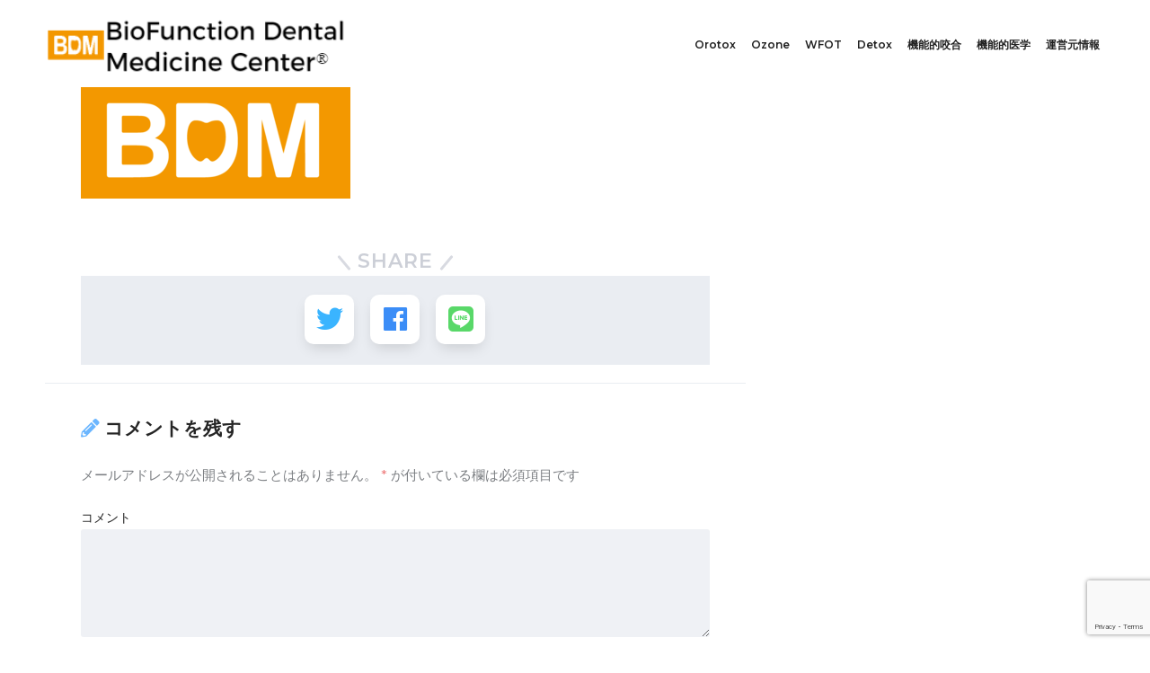

--- FILE ---
content_type: text/html; charset=UTF-8
request_url: https://www.biodm.org/bdm/
body_size: 35848
content:
<!doctype html>
<html lang="ja">
<head>
  <meta charset="utf-8">
  <meta http-equiv="X-UA-Compatible" content="IE=edge">
  <meta name="HandheldFriendly" content="True">
  <meta name="MobileOptimized" content="320">
  <meta name="viewport" content="width=device-width, initial-scale=1, viewport-fit=cover"/>
  <meta name="msapplication-TileColor" content="#6bb6ff">
  <meta name="theme-color" content="#6bb6ff">
  <link rel="pingback" href="https://www.biodm.org/xmlrpc.php">
  
		<!-- All in One SEO 4.1.4.5 -->
		<meta name="robots" content="max-image-preview:large" />
		<script type="application/ld+json" class="aioseo-schema">
			{"@context":"https:\/\/schema.org","@graph":[{"@type":"WebSite","@id":"https:\/\/www.biodm.org\/#website","url":"https:\/\/www.biodm.org\/","name":"BioFunction Dental Medicine Center","inLanguage":"ja","publisher":{"@id":"https:\/\/www.biodm.org\/#organization"}},{"@type":"Organization","@id":"https:\/\/www.biodm.org\/#organization","name":"BioFunction Dental Medicine Center","url":"https:\/\/www.biodm.org\/"},{"@type":"BreadcrumbList","@id":"https:\/\/www.biodm.org\/bdm\/#breadcrumblist","itemListElement":[{"@type":"ListItem","@id":"https:\/\/www.biodm.org\/#listItem","position":1,"item":{"@type":"WebPage","@id":"https:\/\/www.biodm.org\/","name":"\u30db\u30fc\u30e0","url":"https:\/\/www.biodm.org\/"},"nextItem":"https:\/\/www.biodm.org\/bdm\/#listItem"},{"@type":"ListItem","@id":"https:\/\/www.biodm.org\/bdm\/#listItem","position":2,"item":{"@type":"WebPage","@id":"https:\/\/www.biodm.org\/bdm\/","name":"BDM","url":"https:\/\/www.biodm.org\/bdm\/"},"previousItem":"https:\/\/www.biodm.org\/#listItem"}]},{"@type":"Person","@id":"https:\/\/www.biodm.org\/author\/admin\/#author","url":"https:\/\/www.biodm.org\/author\/admin\/","name":"admin","image":{"@type":"ImageObject","@id":"https:\/\/www.biodm.org\/bdm\/#authorImage","url":"https:\/\/secure.gravatar.com\/avatar\/e4e769e5082dbea745fdbd863a7a7533?s=96&d=mm&r=g","width":96,"height":96,"caption":"admin"}},{"@type":"ItemPage","@id":"https:\/\/www.biodm.org\/bdm\/#itempage","url":"https:\/\/www.biodm.org\/bdm\/","name":"BDM | BioFunction Dental Medicine Center","inLanguage":"ja","isPartOf":{"@id":"https:\/\/www.biodm.org\/#website"},"breadcrumb":{"@id":"https:\/\/www.biodm.org\/bdm\/#breadcrumblist"},"author":"https:\/\/www.biodm.org\/author\/admin\/#author","creator":"https:\/\/www.biodm.org\/author\/admin\/#author","datePublished":"2019-12-02T10:18:26+00:00","dateModified":"2019-12-02T10:18:26+00:00"}]}
		</script>
		<script type="text/javascript" >
			window.ga=window.ga||function(){(ga.q=ga.q||[]).push(arguments)};ga.l=+new Date;
			ga('create', "UA-154873965-1", { 'cookieDomain': 'biodm.org' } );
			ga('send', 'pageview');
		</script>
		<script async src="https://www.google-analytics.com/analytics.js"></script>
		<!-- All in One SEO -->

<link rel='dns-prefetch' href='//webfonts.sakura.ne.jp' />
<link rel='dns-prefetch' href='//ajax.googleapis.com' />
<link rel='dns-prefetch' href='//www.google.com' />
<link rel='dns-prefetch' href='//fonts.googleapis.com' />
<link rel='dns-prefetch' href='//use.fontawesome.com' />
<link rel='dns-prefetch' href='//s.w.org' />
<link rel="alternate" type="application/rss+xml" title="BioFunction Dental Medicine Center &raquo; フィード" href="https://www.biodm.org/feed/" />
<link rel="alternate" type="application/rss+xml" title="BioFunction Dental Medicine Center &raquo; コメントフィード" href="https://www.biodm.org/comments/feed/" />
		<script type="text/javascript">
			window._wpemojiSettings = {"baseUrl":"https:\/\/s.w.org\/images\/core\/emoji\/12.0.0-1\/72x72\/","ext":".png","svgUrl":"https:\/\/s.w.org\/images\/core\/emoji\/12.0.0-1\/svg\/","svgExt":".svg","source":{"concatemoji":"https:\/\/www.biodm.org\/wp-includes\/js\/wp-emoji-release.min.js"}};
			!function(e,a,t){var n,r,o,i=a.createElement("canvas"),p=i.getContext&&i.getContext("2d");function s(e,t){var a=String.fromCharCode;p.clearRect(0,0,i.width,i.height),p.fillText(a.apply(this,e),0,0);e=i.toDataURL();return p.clearRect(0,0,i.width,i.height),p.fillText(a.apply(this,t),0,0),e===i.toDataURL()}function c(e){var t=a.createElement("script");t.src=e,t.defer=t.type="text/javascript",a.getElementsByTagName("head")[0].appendChild(t)}for(o=Array("flag","emoji"),t.supports={everything:!0,everythingExceptFlag:!0},r=0;r<o.length;r++)t.supports[o[r]]=function(e){if(!p||!p.fillText)return!1;switch(p.textBaseline="top",p.font="600 32px Arial",e){case"flag":return s([55356,56826,55356,56819],[55356,56826,8203,55356,56819])?!1:!s([55356,57332,56128,56423,56128,56418,56128,56421,56128,56430,56128,56423,56128,56447],[55356,57332,8203,56128,56423,8203,56128,56418,8203,56128,56421,8203,56128,56430,8203,56128,56423,8203,56128,56447]);case"emoji":return!s([55357,56424,55356,57342,8205,55358,56605,8205,55357,56424,55356,57340],[55357,56424,55356,57342,8203,55358,56605,8203,55357,56424,55356,57340])}return!1}(o[r]),t.supports.everything=t.supports.everything&&t.supports[o[r]],"flag"!==o[r]&&(t.supports.everythingExceptFlag=t.supports.everythingExceptFlag&&t.supports[o[r]]);t.supports.everythingExceptFlag=t.supports.everythingExceptFlag&&!t.supports.flag,t.DOMReady=!1,t.readyCallback=function(){t.DOMReady=!0},t.supports.everything||(n=function(){t.readyCallback()},a.addEventListener?(a.addEventListener("DOMContentLoaded",n,!1),e.addEventListener("load",n,!1)):(e.attachEvent("onload",n),a.attachEvent("onreadystatechange",function(){"complete"===a.readyState&&t.readyCallback()})),(n=t.source||{}).concatemoji?c(n.concatemoji):n.wpemoji&&n.twemoji&&(c(n.twemoji),c(n.wpemoji)))}(window,document,window._wpemojiSettings);
		</script>
		<style type="text/css">
img.wp-smiley,
img.emoji {
	display: inline !important;
	border: none !important;
	box-shadow: none !important;
	height: 1em !important;
	width: 1em !important;
	margin: 0 .07em !important;
	vertical-align: -0.1em !important;
	background: none !important;
	padding: 0 !important;
}
</style>
	<link rel='stylesheet' id='sng-stylesheet-css'  href='https://www.biodm.org/wp-content/themes/sango-theme/style.css' type='text/css' media='all' />
<link rel='stylesheet' id='sng-option-css'  href='https://www.biodm.org/wp-content/themes/sango-theme/entry-option.css' type='text/css' media='all' />
<link rel='stylesheet' id='sng-googlefonts-css'  href='//fonts.googleapis.com/css?family=Montserrat%3A400%2C600' type='text/css' media='all' />
<link rel='stylesheet' id='sng-fontawesome5-css'  href='https://use.fontawesome.com/releases/v5.7.2/css/all.css' type='text/css' media='all' />
<link rel='stylesheet' id='wp-block-library-css'  href='https://www.biodm.org/wp-includes/css/dist/block-library/style.min.css' type='text/css' media='all' />
<link rel='stylesheet' id='contact-form-7-css'  href='https://www.biodm.org/wp-content/plugins/contact-form-7/includes/css/styles.css' type='text/css' media='all' />
<link rel='stylesheet' id='wp-v-icons-css-css'  href='https://www.biodm.org/wp-content/plugins/wp-visual-icon-fonts/css/wpvi-fa4.css' type='text/css' media='all' />
<link rel='stylesheet' id='child-style-css'  href='https://www.biodm.org/wp-content/themes/sango-theme-child/style.css' type='text/css' media='all' />
<script type='text/javascript' src='https://ajax.googleapis.com/ajax/libs/jquery/2.2.4/jquery.min.js'></script>
<script type='text/javascript' src='//webfonts.sakura.ne.jp/js/sakurav3.js?fadein=0'></script>
<link rel='https://api.w.org/' href='https://www.biodm.org/wp-json/' />
<link rel="EditURI" type="application/rsd+xml" title="RSD" href="https://www.biodm.org/xmlrpc.php?rsd" />
<link rel='shortlink' href='https://www.biodm.org/?p=1033' />
<link rel="alternate" type="application/json+oembed" href="https://www.biodm.org/wp-json/oembed/1.0/embed?url=https%3A%2F%2Fwww.biodm.org%2Fbdm%2F" />
<link rel="alternate" type="text/xml+oembed" href="https://www.biodm.org/wp-json/oembed/1.0/embed?url=https%3A%2F%2Fwww.biodm.org%2Fbdm%2F&#038;format=xml" />
<meta name="robots" content="noindex,nofollow" /><meta property="og:title" content="BDM" />
<meta property="og:description" content="" />
<meta property="og:type" content="article" />
<meta property="og:url" content="https://www.biodm.org/bdm/" />
<meta property="og:image" content="https://www.biodm.org/wp-content/uploads/2019/12/36837aea6d8d50988d2b1852a48545b3.png" />
<meta name="thumbnail" content="https://www.biodm.org/wp-content/uploads/2019/12/36837aea6d8d50988d2b1852a48545b3.png" />
<meta property="og:site_name" content="BioFunction Dental Medicine Center" />
<meta name="twitter:card" content="summary_large_image" />
<style type="text/css" id="custom-background-css">
body.custom-background { background-color: #ffffff; }
</style>
			<style type="text/css" id="wp-custom-css">
			body{
	font-family:"Montserrat",Tahoma,Geneva,sans-serif !important;
}
.dfont {
   font-family: 'Montserrat',YuGothic,"Yu Gothic","Hiragino Sans","ヒラギノ角ゴシック","メイリオ", Meiryo,"ＭＳ Ｐゴシック","MS PGothic",sans-serif;
}
.header{
	top:0px;
	left:0px;
	width:100%;
	position:fixed;
	background-color:rgba(255,255,255,0.0) !important;
	box-shadow: 0 0 0 rgba(0, 0, 0, 0.0);
}
#inner-header{
	line-height:100px;
}
.desktop-nav{
}
.header-search{
	display:none;
}
#logo{
	font-size:16px;
	padding:0px;
	margin:0px;
	height:100px !important;
	line-height:80px !important;
}
#logo img{
	height:auto;
}
#logo a{
	font-weight:100;
}
#logo span{
	color:#f64d0c;
	font-size:18px;
}
#drawer__open{
	margin-top:5px;
}
#drawer__content{
	width:50%;
}
#drawer__content ul{
	padding:0;
}
#drawer__content ul li{
	line-height:2.0em;
	border-bottom: 1px dotted #ccc;
}
.desktop-nav ul li a{
	font-size:12px;
	font-weight:600;
	line-height:100px !important;
}
.widgettitle{
	display:none;
}
.widget{
	font-size:12px;
}
.sub_title{
	margin-top:-20px;
	margin-bottom:20px;
}
/*メニューのデザイン*/
header{
  position: fixed;
  top: 0;
  left: 0;
  z-index: 2;
  width: 100%;
  transition: .3s;
  background-color: rgba(255,255,255,0);
  height: 100px;
}
.is-fixed  {
  position:  fixed;
  top: 0;
  left: 0;
  z-index: 2;
  width: 100%;
  background-color: rgba(255,255,255,0.7) !important;
  -webkit-transition: all .4s ease 0s,background .6s ease .2s;
  transition: all .4s ease 0s,background .6s ease .2s;
  -webkit-overflow-scrolling: touch;
  overflow-scrolling: touch;
  height: 100px;
}
/*SDS Zirconia Implantのデザイン*/
.header-image__text{
	padding:25% 20px 5%;
}
.single #content, .page #content{
	margin-top:5em;
}
.page-forfront{
	margin-top:0px !important;
}
/*image_headline*/
.header-image__headline, .header-image__descr{
    -webkit-animation: text-focus-in 2.5s cubic-bezier(0.550, 0.085, 0.680, 0.530) both;
            animation: text-focus-in 2.5s cubic-bezier(0.550, 0.085, 0.680, 0.530) both;
}
@-webkit-keyframes text-focus-in {
  0% {
    -webkit-filter: blur(12px);
            filter: blur(12px);
    opacity: 0;
  }
  100% {
    -webkit-filter: blur(0px);
            filter: blur(0px);
    opacity: 1;
  }
}
@keyframes text-focus-in {
  0% {
    -webkit-filter: blur(12px);
            filter: blur(12px);
    opacity: 0;
  }
  100% {
    -webkit-filter: blur(0px);
            filter: blur(0px);
    opacity: 1;
  }
}
/*全体*/
.hidden_box {
    padding: 0;
		margin-top:-25px;
}

/*ボタン装飾*/
.hidden_box label {
    cursor :pointer;
}

/*ボタンホバー時*/
.hidden_box label:hover {
    background: #efefef;
}

/*チェックは見えなくする*/
.hidden_box input {
    display: none;
}

/*中身を非表示にしておく*/
.hidden_box .hidden_show {
    height: 0;
    padding: 0;
    overflow: hidden;
    opacity: 0;
    transition: 0.8s;
}

/*クリックで中身表示*/
.hidden_box input:checked ~ .hidden_show {
    padding: 10px 0;
    height: auto;
    opacity: 1;
}
.coming{
	margin-top:100px !important;
}
h4{
	color:#049C8E;
	margin-bottom:15px !important;
	font-size:18px !important;
	font-weight:100;
}
h5{
	font-weight:100;
	margin-bottom:30px !important;
}
p{
	font-size:14px;
}
.clearfix:after {
  content: "";
  clear: both;
  display: block;
}
.left_box{
	margin-top:100px;
}
.right_box{
	font-size:14px;
	margin-top:20px;
	color:#646464;
}
/*経歴のデザイン*/
.timeline {
  list-style: none;
}
.timeline > li {
  margin-bottom: 60px;
}
.timeline li{
	padding: 0;
}
/* for Desktop */

  .timeline > li {
    overflow: hidden;
    margin: 0;
    position: relative;
  }
  .timeline-date {
    width: 60px;
    float: left;
    margin-top: 20px !important;
		margin-bottom:0px !important;
  }
  .timeline-content {
    width: 75%;
    float: left;
    border-left: 3px #e5e5d1 solid;
    padding-left:20px;
  }
  .timeline-content:before {
    content: '';
    width: 12px;
    height: 12px;
    background: #6fc173;
    position: absolute;
    left: 56px;
    top: 24px;
    border-radius: 100%;
  }
/*海外提携先企業ロゴデザイン*/
.logo_box{
	text-align:center;
}
/*フッターデザイン（3カラム）*/
.row{
	display:flex;
}
.col3{
	width:calc(100%/3);
}

@media only screen and (min-width: 768px){
	.desktop-nav li a {
		padding: 0 6px;
	}
	
}
/*スマホでのサイト表示*/
@media only screen and (max-width: 768px){
	.left_box{
		float:none;
	}
	.right_box{
		float:none;
  }
}
/*タブレット以上でのサイト表示*/
@media only screen and (min-width:768px){
	#logo img {
		padding:6px 0;
	}
	#content.page-forfront{
		padding:0 30px;
	}
	.left_box{
		width:40%;
	}
	.right_box{
		float:left;
		width:55%;
		margin-left:5%;
	}
	.logo_box ul li:nth-child(odd){
		float:left;
		width:50%;
		height:220px;
	}
	.logo_box ul li:nth-child(even){
		float:right;
		width:50%;
		height:220px;
	}
	.logo_box{
		overflow:auto;
	}
	.logo_box ul{
		overflow:auto;
	}
}
.logo_box{
	margin:40px 0;
}
.logo_box ul{
	list-style-type:none;
	border-style:none;
}
.logo_box ul li img{
	margin-bottom:40px;
}
.contact_box{
	height:80px;
	line-height:80px;
}
.contact_box span{
	color:#212121;
	margin-left:5px;
}
.contact_form_box{
	margin-top:60px !important;
}

/*ハンバーガーメニュー*/
@media only screen and (max-width: 890px){
#drawer__open {
    display:unset;
		margin-top:20px;
	  height:80px;
		vertical-align:middle;
	}
	.desktop-nav{
		display:none;
	}
	#log{
		display:table !important;
		text-align:center !important;
	}
}
/*各種ボタン削除*/
/*.sns-btn__item.tw {display: none;}*//*ツイートを消す*/
/*.sns-btn__item.fb {display: none;}*//*Facebookを消す*/
.sns-btn__item.hatebu {display: none;}/*はてブを消す*/
.sns-btn__item.pkt {display: none;}/*Pocketを消す*/
/*.sns-btn__item.line {display: none;}*//*LINEを消す*/


/*海外提携先ロゴ*/
.logo_box ul{
	overflow:hidden;
}
/*運営元情報のデザイン*/
.col3:nth-child(3){
	margin-top:10px;
	font-size:10px;	
}
/*運営元情報の固定ページのテーブル*/
.campany_tb{
	margin-top:6em !important;
}
/*お問い合わせページ*/
.contact_form_box{
	margin-top:6em !important;
}
/*テーブルデザイン１*/
.tbl1{
  width: 100%;
  border-collapse: collapse;
}
@media only screen and (max-width: 768px){
	.tbl1 th, .tbl1 td {
		display:block;
		width:100%!important;
	}
	.tbl1 th:after{
		border-left: 10px solid #fff!important;
	}
}

.tbl1 tr{
  border-bottom: solid 5px white;
}

.tbl1 tr:last-child{
  border-bottom: none;
}

.tbl1 th{
  position: relative;
  text-align: left;
  width: 30%;
  background-color: #52c2d0;
  color: white;
  text-align: left;
  padding: 10px 0px;
	transition: all 0.3s ease 0s;
	padding-left:10px;
}

.tbl1 th:after{
  display: block;
  content: "";
  width: 0px;
  height: 0px;
  position: absolute;
  top:calc(50% - 10px);
  right:-10px;
  border-left: 10px solid #52c2d0;
  border-top: 10px solid transparent;
  border-bottom: 10px solid transparent;
}

.tbl1 td{
  text-align: left;
  width: 70%;
  text-align: left;
  background-color: #eee;
  padding: 10px 0;
	padding-left:10px;
}

.tbl1 th:hover {
  box-shadow: 0 3px 6px 0 rgba(0, 0, 0, 0.25);
  transform: translateY(-0.1875em);
	background-color: #32a2b0;
}

/*プログラムコンテンツデザイン*/
.red{
	color:red;
}
.flex-img{
	display:flex;
	justify-content:center;
  align-items: center;
}
@media only screen and (max-width: 768px){
	.flex-img{
		display:unset;
	}
}
a{
	text-decoration: none;
}
/*フッターSNSデザイン*/
/* ボタン全体 */
.flowbtn{
font-family:'Arial',sans-serif;/* 好きなフォントを指定してね */
border-radius:4px;
position:relative;
display:inline-block;
width:66px;
height:58px;
font-size:30px;
color:#fff!important;
transition:.5s;
text-decoration:none;
box-shadow:0 1px 2px #999;
}
.flowbtn i{
position:relative;
bottom:5px;
}
/* Twitter */
.fl_tw1{
background:#55acee;
}
/* Facebook */
.fl_fb1{
background:#3b5998;
}
/* はてブ */
.fl_hb1{
background:#1ba5dc;
}
/* Pocket */
.fl_pk1{
background:#ef3f56;
}
/* Feedly */
.fl_fd1{
background:#6cc655;
}
/* YouTube */
.fl_yu1{
background:#fc0d1c;
}
/* LINE */
.fl_li1{
background:#00c300;
}
/* 問い合わせ */
.fl_ma1{
background:#f3981d;	
}
/* Instagram紫グラデ背景 */
.insta_btn1{
background:-webkit-linear-gradient(135deg, #427eff 0%, #f13f79 70%) no-repeat;
background:linear-gradient(135deg, #427eff 0%, #f13f79 70%) no-repeat;
overflow:hidden;
}
/* Instagramオレンジグラデ背景 */
.insta_btn1:before{
content: '';
position:absolute;
top:33px;
left:-20px;
width:80px;
height:50px;
background:-webkit-radial-gradient(#ffdb2c 10%, rgba(255, 105, 34, 0.65) 55%, rgba(255, 88, 96, 0) 70%);
background:radial-gradient(#ffdb2c 5%, rgba(255, 105, 34, 0.65) 55%, rgba(255, 88, 96, 0) 70%);
}
/* ボタン内テキスト調整 */
.flowbtn div{
font-size:11px;	
font-weight:bold;
letter-spacing:0;
position:relative;
bottom:22px;
}
/* ボタンマウスホバー時 */
.flowbtn:hover{
-webkit-transform:translateY(-5px);
-ms-transform:translateY(-5px);
transform:translateY(-5px);
text-decoration:none;
}
/* ulタグの内側余白を０にする */
ul.snsbtniti{
padding:0!important;
}
/* ボタン全体の位置調整 */
.snsbtniti{
display:flex;
flex-flow:row wrap;
justify-content:space-around;
}
/* ボタン同士の余白調整 */
.snsbtniti li{
flex:0 0 33%;
text-align:center!important;
}
.inner-footer{
	padding-top:0px!important;
}
.fblock{
	text-align:center;
}
.widget_text{
	margin:20px!important;
}		</style>
		<style>
a {color: #4f96f6;}
.main-c, .has-sango-main-color {color: #6bb6ff;}
.main-bc, .has-sango-main-background-color {background-color: #6bb6ff;}
.main-bdr, #inner-content .main-bdr {border-color:  #6bb6ff;}
.pastel-c, .has-sango-pastel-color {color: #c8e4ff; }
.pastel-bc, .has-sango-pastel-background-color, #inner-content .pastel-bc {background-color: #c8e4ff;}
.accent-c, .has-sango-accent-color {color: #81cdc6;}
.accent-bc, .has-sango-accent-background-color {background-color: #81cdc6;}
.header, #footer-menu, .drawer__title {background-color: #ffffff;}
#logo a {color: #212121;}
.desktop-nav li a , .mobile-nav li a, #footer-menu a ,.copyright, #drawer__open, .header-search__open, .drawer__title {color: #212121;}
.drawer__title .close span, .drawer__title .close span:before {background: #212121;}
.desktop-nav li:after {background: #212121;}
.mobile-nav .current-menu-item {border-bottom-color: #212121;}
.widgettitle {color: #6bb6ff;background-color:#c8e4ff;}
.footer {background-color: #d1ffed;}
.footer, .footer a, .footer .widget ul li a {color: #646464;}
.body_bc {background-color: #ffffff;}#toc_container .toc_title, .entry-content .ez-toc-title-container, #footer_menu .raised, .pagination a, .pagination span, #reply-title:before , .entry-content blockquote:before ,.main-c-before li:before ,.main-c-b:before{color: #6bb6ff;}
#searchsubmit, #toc_container .toc_title:before, .ez-toc-title-container:before, .cat-name, .pre_tag > span, .pagination .current, #submit ,.withtag_list > span,.main-bc-before li:before {background-color: #6bb6ff;}
#toc_container, #ez-toc-container, h3 ,.li-mainbdr ul,.li-mainbdr ol {border-color: #6bb6ff;}
.search-title i ,.acc-bc-before li:before {background: #81cdc6;}
.li-accentbdr ul, .li-accentbdr ol {border-color: #81cdc6;}
.pagination a:hover ,.li-pastelbc ul, .li-pastelbc ol {background: #c8e4ff;}
body {font-size: 100%;}
@media only screen and (min-width: 481px) {
body {font-size: 107%;}
}
@media only screen and (min-width: 1030px) {
body {font-size: 107%;}
}
.totop {background: #5effa6;}
.header-info a {color: #FFF; background: linear-gradient(95deg,#738bff,#85e3ec);}
.fixed-menu ul {background: #FFF;}
.fixed-menu a {color: #a2a7ab;}
.fixed-menu .current-menu-item a , .fixed-menu ul li a.active {color: #6bb6ff;}
.post-tab {background: #FFF;} .post-tab>div {color: #a7a7a7} .post-tab > div.tab-active{background: linear-gradient(45deg,#bdb9ff,#67b8ff)}
</style>
<script type="text/javascript">
$(function() {
  var $win = $(window),
      $main = $('main'),
	  $header = $('header'),
      navHeight = $header.outerHeight(),
      navPos = $header.offset().top,
      fixedClass = 'is-fixed';

  $win.on('load scroll', function() {
    var value = $(this).scrollTop();
    if ( value > navPos ) {
      $header.addClass(fixedClass);
	  $main.css('margin-top', '0');
    } else {
      $header.removeClass(fixedClass);
	  $main.css('margin-top', '0');
    }
  });
});
</script>
</head>
<body class="attachment attachment-template-default single single-attachment postid-1033 attachmentid-1033 attachment-png custom-background fa5">
  <div id="container">
    <header class="header">
      
  <div id="drawer">
    <input type="checkbox" id="drawer__input" class="drawer--unshown" >
    <label id="drawer__open" for="drawer__input"><i class="fas fa-bars"></i></label>
    <label class="drawer--unshown" id="drawer__close-cover" for="drawer__input"></label>
    <div id="drawer__content">
      <div class="drawer__title dfont">MENU<label class="close" for="drawer__input"><span></span></label></div>
      <div id="pages-2" class="widget widget_pages"><h4 class="widgettitle has-fa-before">固定ページ</h4>		<ul>
			<li class="page_item page-item-11"><a href="https://www.biodm.org/">Home</a></li>
<li class="page_item page-item-988"><a href="https://www.biodm.org/orotox/">Orotox</a></li>
<li class="page_item page-item-15"><a href="https://www.biodm.org/ozone/">Ozone</a></li>
<li class="page_item page-item-991"><a href="https://www.biodm.org/wfot/">WFOT</a></li>
<li class="page_item page-item-19"><a href="https://www.biodm.org/detox/">Detox</a></li>
<li class="page_item page-item-17"><a href="https://www.biodm.org/functional-occlusion/">機能的咬合</a></li>
<li class="page_item page-item-21"><a href="https://www.biodm.org/functional-medicine/">機能的医学</a></li>
<li class="page_item page-item-1113"><a href="https://www.biodm.org/company/">運営元情報</a></li>
		</ul>
			</div><div id="polylang-3" class="widget widget_polylang"><ul>
	<li class="lang-item lang-item-9 lang-item-ja current-lang lang-item-first"><a lang="ja" hreflang="ja" href="https://www.biodm.org/bdm/"><img src="[data-uri]" alt="日本語" width="16" height="11" style="width: 16px; height: 11px;" /><span style="margin-left:0.3em;">日本語</span></a></li>
	<li class="lang-item lang-item-12 lang-item-en no-translation"><a lang="en-GB" hreflang="en-GB" href="https://www.biodm.org/en/test/"><img src="[data-uri]" alt="English" width="16" height="11" style="width: 16px; height: 11px;" /><span style="margin-left:0.3em;">English</span></a></li>
</ul>
</div>    </div>
  </div>
      <div id="inner-header" class="wrap cf">
    <div id="logo" class="h1 dfont">
    <a href="https://www.biodm.org">
              <img src="https://www.biodm.org/wp-content/uploads/2021/05/logo1-1.png" alt="BioFunction Dental Medicine Center">
                </a>
  </div>
  <div class="header-search">
      <label class="header-search__open" for="header-search-input"><i class="fas fa-search"></i></label>
    <input type="checkbox" class="header-search__input" id="header-search-input" onclick="document.querySelector('.header-search__modal .searchform__input').focus()">
  <label class="header-search__close" for="header-search-input"></label>
  <div class="header-search__modal">
    <form role="search" method="get" id="searchform" class="searchform" action="https://www.biodm.org/">
  <div>
    <input type="search" id="s" class="searchform__input" name="s" value="" placeholder="検索" />
    <button type="submit" id="searchsubmit" class="searchform__submit"><i class="fas fa-search"></i></button>
  </div>
</form>  </div>
</div>  <nav class="desktop-nav clearfix"><ul id="menu-%e3%83%a1%e3%82%a4%e3%83%b3%e3%83%a1%e3%83%8b%e3%83%a5%e3%83%bc" class="menu"><li id="menu-item-1007" class="menu-item menu-item-type-post_type menu-item-object-page menu-item-1007"><a href="https://www.biodm.org/orotox/">Orotox</a></li>
<li id="menu-item-27" class="menu-item menu-item-type-post_type menu-item-object-page menu-item-27"><a href="https://www.biodm.org/ozone/">Ozone</a></li>
<li id="menu-item-1006" class="menu-item menu-item-type-post_type menu-item-object-page menu-item-1006"><a href="https://www.biodm.org/wfot/">WFOT</a></li>
<li id="menu-item-25" class="menu-item menu-item-type-post_type menu-item-object-page menu-item-25"><a href="https://www.biodm.org/detox/">Detox</a></li>
<li id="menu-item-26" class="menu-item menu-item-type-post_type menu-item-object-page menu-item-26"><a href="https://www.biodm.org/functional-occlusion/">機能的咬合</a></li>
<li id="menu-item-24" class="menu-item menu-item-type-post_type menu-item-object-page menu-item-24"><a href="https://www.biodm.org/functional-medicine/">機能的医学</a></li>
<li id="menu-item-1393" class="menu-item menu-item-type-post_type menu-item-object-page menu-item-1393"><a href="https://www.biodm.org/company/">運営元情報</a></li>
</ul></nav></div>
    </header>
      <div id="content">
    <div id="inner-content" class="wrap cf">
      <main id="main" class="m-all t-2of3 d-5of7 cf">
                  <article id="entry" class="cf post-1033 attachment type-attachment status-inherit nothumb">
            <section class="entry-content cf">
  <p class="attachment"><a href='https://www.biodm.org/wp-content/uploads/2019/12/BDM.png'><img width="300" height="124" src="https://www.biodm.org/wp-content/uploads/2019/12/BDM-300x124.png" class="attachment-medium size-medium" alt="" srcset="https://www.biodm.org/wp-content/uploads/2019/12/BDM-300x124.png 300w, https://www.biodm.org/wp-content/uploads/2019/12/BDM.png 723w" sizes="(max-width: 300px) 100vw, 300px" /></a></p>
</section><footer class="article-footer">
  <aside>
    <div class="footer-contents">
        <div class="sns-btn sns-dif">
    <span class="sns-btn__title dfont">SHARE</span>      <ul>
        <!-- twitter -->
        <li class="tw sns-btn__item">
          <a href="http://twitter.com/share?url=https%3A%2F%2Fwww.biodm.org%2Fbdm%2F&text=BDM%EF%BD%9CBioFunction+Dental+Medicine+Center" target="_blank" rel="nofollow noopener noreferrer">
            <i class="fab fa-twitter"></i>            <span class="share_txt">ツイート</span>
          </a>
                  </li>
        <!-- facebook -->
        <li class="fb sns-btn__item">
          <a href="http://www.facebook.com/share.php?u=https%3A%2F%2Fwww.biodm.org%2Fbdm%2F&t=BDM%EF%BD%9CBioFunction+Dental+Medicine+Center" target="_blank" rel="nofollow noopener noreferrer">
            <i class="fab fa-facebook"></i>            <span class="share_txt">シェア</span>
          </a>
                  </li>
        <!-- はてなブックマーク -->
        <li class="hatebu sns-btn__item">
          <a href="http://b.hatena.ne.jp/add?mode=confirm&url=https%3A%2F%2Fwww.biodm.org%2Fbdm%2F"  onclick="javascript:window.open(this.href, '', 'menubar=no,toolbar=no,resizable=yes,scrollbars=yes,height=400,width=510');return false;" target="_blank" rel="nofollow noopener noreferrer">
            <i class="fa fa-hatebu"></i>
            <span class="share_txt">はてブ</span>
          </a>
                  </li>
        <!-- LINE -->
        <li class="line sns-btn__item">
          <a href="http://line.me/R/msg/text/?https%3A%2F%2Fwww.biodm.org%2Fbdm%2F%0D%0ABDM%EF%BD%9CBioFunction+Dental+Medicine+Center" target="_blank" rel="nofollow noopener noreferrer">
                          <i class="fab fa-line"></i>
                        <span class="share_txt share_txt_line dfont">LINE</span>
          </a>
        </li>
        <!-- Pocket -->
        <li class="pkt sns-btn__item">
          <a href="http://getpocket.com/edit?url=https%3A%2F%2Fwww.biodm.org%2Fbdm%2F&title=BDM%EF%BD%9CBioFunction+Dental+Medicine+Center" target="_blank" rel="nofollow noopener noreferrer">
            <i class="fab fa-get-pocket"></i>            <span class="share_txt">Pocket</span>
          </a>
                  </li>
      </ul>
  </div>
              <div class="footer-meta dfont">
                      </div>
                            </div>
      </aside>
</footer>
  	<div id="respond" class="comment-respond">
		<h3 id="reply-title" class="comment-reply-title">コメントを残す <small><a rel="nofollow" id="cancel-comment-reply-link" href="/bdm/#respond" style="display:none;">コメントをキャンセル</a></small></h3>			<form action="https://www.biodm.org/wp-comments-post.php" method="post" id="commentform" class="comment-form" novalidate>
				<p class="comment-notes"><span id="email-notes">メールアドレスが公開されることはありません。</span> <span class="required">*</span> が付いている欄は必須項目です</p><p class="comment-form-comment"><label for="comment">コメント</label> <textarea id="comment" name="comment" cols="45" rows="8" maxlength="65525" required="required"></textarea></p><p class="comment-form-author"><label for="author">名前 <span class="required">*</span></label> <input id="author" name="author" type="text" value="" size="30" maxlength="245" required='required' /></p>
<p class="comment-form-email"><label for="email">メール <span class="required">*</span></label> <input id="email" name="email" type="email" value="" size="30" maxlength="100" aria-describedby="email-notes" required='required' /></p>
<p class="comment-form-url"><label for="url">サイト</label> <input id="url" name="url" type="url" value="" size="30" maxlength="200" /></p>
<p class="form-submit"><input name="submit" type="submit" id="submit" class="submit" value="コメントを送信" /> <input type='hidden' name='comment_post_ID' value='1033' id='comment_post_ID' />
<input type='hidden' name='comment_parent' id='comment_parent' value='0' />
</p>			</form>
			</div><!-- #respond -->
	    <script type="application/ld+json">
      {
      "@context": "http://schema.org",
      "@type": "Article",
      "mainEntityOfPage":"https://www.biodm.org/bdm/",
      "headline": "BDM",

      "image": {
      "@type": "ImageObject",
      "url": "https://www.biodm.org/wp-content/uploads/2019/12/BDM.png",
      "width":723,
      "height":298      },

      "datePublished": "2019-12-02T19:18:26+0900",
      "dateModified": "2019-12-02T19:18:26+0900",
      "author": {
      "@type": "Person",
      "name": "admin"
      },
      "publisher": {
      "@type": "Organization",
      "name": "",
      "logo": {
      "@type": "ImageObject",
      "url": ""
      }
      },
      "description": ""
      }
    </script>
              </article>
                                    </main>
          </div>
  </div>
      <footer class="footer">
                <div id="footer-menu">
		<div class="row">
		  <div class="col3">
			  <p></p>
		  </div>
          <div class="col3">
            <a class="footer-menu__btn dfont" href="https://www.biodm.org/"><i class="fas fa-home"></i> HOME</a>
          </div>
		  <div class="col3">
			  <a href="https://www.biodm.org/company/">運営元情報</a>
		  </div>
		</div>
          <nav>
                                  </nav>
          <p class="copyright dfont">
            &copy; 2026            BioFunction Dental Medicine Center            All rights reserved.
          </p>
        </div>
      </footer>
    </div>
    <script type='text/javascript' src='https://www.biodm.org/wp-includes/js/comment-reply.min.js'></script>
<script type='text/javascript'>
/* <![CDATA[ */
var wpcf7 = {"apiSettings":{"root":"https:\/\/www.biodm.org\/wp-json\/contact-form-7\/v1","namespace":"contact-form-7\/v1"}};
/* ]]> */
</script>
<script type='text/javascript' src='https://www.biodm.org/wp-content/plugins/contact-form-7/includes/js/scripts.js'></script>
<script type='text/javascript' src='https://www.google.com/recaptcha/api.js?render=6LdB6p4qAAAAAKgIkhQvLSzDRbxOdRsCxRw1uKpp'></script>
<script type='text/javascript' src='https://www.biodm.org/wp-includes/js/wp-embed.min.js'></script>
<script type="text/javascript">
( function( grecaptcha, sitekey, actions ) {

	var wpcf7recaptcha = {

		execute: function( action ) {
			grecaptcha.execute(
				sitekey,
				{ action: action }
			).then( function( token ) {
				var forms = document.getElementsByTagName( 'form' );

				for ( var i = 0; i < forms.length; i++ ) {
					var fields = forms[ i ].getElementsByTagName( 'input' );

					for ( var j = 0; j < fields.length; j++ ) {
						var field = fields[ j ];

						if ( 'g-recaptcha-response' === field.getAttribute( 'name' ) ) {
							field.setAttribute( 'value', token );
							break;
						}
					}
				}
			} );
		},

		executeOnHomepage: function() {
			wpcf7recaptcha.execute( actions[ 'homepage' ] );
		},

		executeOnContactform: function() {
			wpcf7recaptcha.execute( actions[ 'contactform' ] );
		},

	};

	grecaptcha.ready(
		wpcf7recaptcha.executeOnHomepage
	);

	document.addEventListener( 'change',
		wpcf7recaptcha.executeOnContactform, false
	);

	document.addEventListener( 'wpcf7submit',
		wpcf7recaptcha.executeOnHomepage, false
	);

} )(
	grecaptcha,
	'6LdB6p4qAAAAAKgIkhQvLSzDRbxOdRsCxRw1uKpp',
	{"homepage":"homepage","contactform":"contactform"}
);
</script>
<script>
$(document).ready(function() {
  $(window).scroll(function() {
    if ($(this).scrollTop() > 700) {
      $('.totop').fadeIn(300);
    } else {
      $('.totop').fadeOut(300);
    }
  });
    $('.totop').click(function(event) {
      event.preventDefault();
      $('html, body').animate({scrollTop: 0}, 300);
    })
  });
</script>        <a href="#" class="totop" rel="nofollow"><i class="fa fa-chevron-up"></i></a>  </body>
</html>


--- FILE ---
content_type: text/html; charset=utf-8
request_url: https://www.google.com/recaptcha/api2/anchor?ar=1&k=6LdB6p4qAAAAAKgIkhQvLSzDRbxOdRsCxRw1uKpp&co=aHR0cHM6Ly93d3cuYmlvZG0ub3JnOjQ0Mw..&hl=en&v=N67nZn4AqZkNcbeMu4prBgzg&size=invisible&anchor-ms=20000&execute-ms=30000&cb=jyppekn15z02
body_size: 48781
content:
<!DOCTYPE HTML><html dir="ltr" lang="en"><head><meta http-equiv="Content-Type" content="text/html; charset=UTF-8">
<meta http-equiv="X-UA-Compatible" content="IE=edge">
<title>reCAPTCHA</title>
<style type="text/css">
/* cyrillic-ext */
@font-face {
  font-family: 'Roboto';
  font-style: normal;
  font-weight: 400;
  font-stretch: 100%;
  src: url(//fonts.gstatic.com/s/roboto/v48/KFO7CnqEu92Fr1ME7kSn66aGLdTylUAMa3GUBHMdazTgWw.woff2) format('woff2');
  unicode-range: U+0460-052F, U+1C80-1C8A, U+20B4, U+2DE0-2DFF, U+A640-A69F, U+FE2E-FE2F;
}
/* cyrillic */
@font-face {
  font-family: 'Roboto';
  font-style: normal;
  font-weight: 400;
  font-stretch: 100%;
  src: url(//fonts.gstatic.com/s/roboto/v48/KFO7CnqEu92Fr1ME7kSn66aGLdTylUAMa3iUBHMdazTgWw.woff2) format('woff2');
  unicode-range: U+0301, U+0400-045F, U+0490-0491, U+04B0-04B1, U+2116;
}
/* greek-ext */
@font-face {
  font-family: 'Roboto';
  font-style: normal;
  font-weight: 400;
  font-stretch: 100%;
  src: url(//fonts.gstatic.com/s/roboto/v48/KFO7CnqEu92Fr1ME7kSn66aGLdTylUAMa3CUBHMdazTgWw.woff2) format('woff2');
  unicode-range: U+1F00-1FFF;
}
/* greek */
@font-face {
  font-family: 'Roboto';
  font-style: normal;
  font-weight: 400;
  font-stretch: 100%;
  src: url(//fonts.gstatic.com/s/roboto/v48/KFO7CnqEu92Fr1ME7kSn66aGLdTylUAMa3-UBHMdazTgWw.woff2) format('woff2');
  unicode-range: U+0370-0377, U+037A-037F, U+0384-038A, U+038C, U+038E-03A1, U+03A3-03FF;
}
/* math */
@font-face {
  font-family: 'Roboto';
  font-style: normal;
  font-weight: 400;
  font-stretch: 100%;
  src: url(//fonts.gstatic.com/s/roboto/v48/KFO7CnqEu92Fr1ME7kSn66aGLdTylUAMawCUBHMdazTgWw.woff2) format('woff2');
  unicode-range: U+0302-0303, U+0305, U+0307-0308, U+0310, U+0312, U+0315, U+031A, U+0326-0327, U+032C, U+032F-0330, U+0332-0333, U+0338, U+033A, U+0346, U+034D, U+0391-03A1, U+03A3-03A9, U+03B1-03C9, U+03D1, U+03D5-03D6, U+03F0-03F1, U+03F4-03F5, U+2016-2017, U+2034-2038, U+203C, U+2040, U+2043, U+2047, U+2050, U+2057, U+205F, U+2070-2071, U+2074-208E, U+2090-209C, U+20D0-20DC, U+20E1, U+20E5-20EF, U+2100-2112, U+2114-2115, U+2117-2121, U+2123-214F, U+2190, U+2192, U+2194-21AE, U+21B0-21E5, U+21F1-21F2, U+21F4-2211, U+2213-2214, U+2216-22FF, U+2308-230B, U+2310, U+2319, U+231C-2321, U+2336-237A, U+237C, U+2395, U+239B-23B7, U+23D0, U+23DC-23E1, U+2474-2475, U+25AF, U+25B3, U+25B7, U+25BD, U+25C1, U+25CA, U+25CC, U+25FB, U+266D-266F, U+27C0-27FF, U+2900-2AFF, U+2B0E-2B11, U+2B30-2B4C, U+2BFE, U+3030, U+FF5B, U+FF5D, U+1D400-1D7FF, U+1EE00-1EEFF;
}
/* symbols */
@font-face {
  font-family: 'Roboto';
  font-style: normal;
  font-weight: 400;
  font-stretch: 100%;
  src: url(//fonts.gstatic.com/s/roboto/v48/KFO7CnqEu92Fr1ME7kSn66aGLdTylUAMaxKUBHMdazTgWw.woff2) format('woff2');
  unicode-range: U+0001-000C, U+000E-001F, U+007F-009F, U+20DD-20E0, U+20E2-20E4, U+2150-218F, U+2190, U+2192, U+2194-2199, U+21AF, U+21E6-21F0, U+21F3, U+2218-2219, U+2299, U+22C4-22C6, U+2300-243F, U+2440-244A, U+2460-24FF, U+25A0-27BF, U+2800-28FF, U+2921-2922, U+2981, U+29BF, U+29EB, U+2B00-2BFF, U+4DC0-4DFF, U+FFF9-FFFB, U+10140-1018E, U+10190-1019C, U+101A0, U+101D0-101FD, U+102E0-102FB, U+10E60-10E7E, U+1D2C0-1D2D3, U+1D2E0-1D37F, U+1F000-1F0FF, U+1F100-1F1AD, U+1F1E6-1F1FF, U+1F30D-1F30F, U+1F315, U+1F31C, U+1F31E, U+1F320-1F32C, U+1F336, U+1F378, U+1F37D, U+1F382, U+1F393-1F39F, U+1F3A7-1F3A8, U+1F3AC-1F3AF, U+1F3C2, U+1F3C4-1F3C6, U+1F3CA-1F3CE, U+1F3D4-1F3E0, U+1F3ED, U+1F3F1-1F3F3, U+1F3F5-1F3F7, U+1F408, U+1F415, U+1F41F, U+1F426, U+1F43F, U+1F441-1F442, U+1F444, U+1F446-1F449, U+1F44C-1F44E, U+1F453, U+1F46A, U+1F47D, U+1F4A3, U+1F4B0, U+1F4B3, U+1F4B9, U+1F4BB, U+1F4BF, U+1F4C8-1F4CB, U+1F4D6, U+1F4DA, U+1F4DF, U+1F4E3-1F4E6, U+1F4EA-1F4ED, U+1F4F7, U+1F4F9-1F4FB, U+1F4FD-1F4FE, U+1F503, U+1F507-1F50B, U+1F50D, U+1F512-1F513, U+1F53E-1F54A, U+1F54F-1F5FA, U+1F610, U+1F650-1F67F, U+1F687, U+1F68D, U+1F691, U+1F694, U+1F698, U+1F6AD, U+1F6B2, U+1F6B9-1F6BA, U+1F6BC, U+1F6C6-1F6CF, U+1F6D3-1F6D7, U+1F6E0-1F6EA, U+1F6F0-1F6F3, U+1F6F7-1F6FC, U+1F700-1F7FF, U+1F800-1F80B, U+1F810-1F847, U+1F850-1F859, U+1F860-1F887, U+1F890-1F8AD, U+1F8B0-1F8BB, U+1F8C0-1F8C1, U+1F900-1F90B, U+1F93B, U+1F946, U+1F984, U+1F996, U+1F9E9, U+1FA00-1FA6F, U+1FA70-1FA7C, U+1FA80-1FA89, U+1FA8F-1FAC6, U+1FACE-1FADC, U+1FADF-1FAE9, U+1FAF0-1FAF8, U+1FB00-1FBFF;
}
/* vietnamese */
@font-face {
  font-family: 'Roboto';
  font-style: normal;
  font-weight: 400;
  font-stretch: 100%;
  src: url(//fonts.gstatic.com/s/roboto/v48/KFO7CnqEu92Fr1ME7kSn66aGLdTylUAMa3OUBHMdazTgWw.woff2) format('woff2');
  unicode-range: U+0102-0103, U+0110-0111, U+0128-0129, U+0168-0169, U+01A0-01A1, U+01AF-01B0, U+0300-0301, U+0303-0304, U+0308-0309, U+0323, U+0329, U+1EA0-1EF9, U+20AB;
}
/* latin-ext */
@font-face {
  font-family: 'Roboto';
  font-style: normal;
  font-weight: 400;
  font-stretch: 100%;
  src: url(//fonts.gstatic.com/s/roboto/v48/KFO7CnqEu92Fr1ME7kSn66aGLdTylUAMa3KUBHMdazTgWw.woff2) format('woff2');
  unicode-range: U+0100-02BA, U+02BD-02C5, U+02C7-02CC, U+02CE-02D7, U+02DD-02FF, U+0304, U+0308, U+0329, U+1D00-1DBF, U+1E00-1E9F, U+1EF2-1EFF, U+2020, U+20A0-20AB, U+20AD-20C0, U+2113, U+2C60-2C7F, U+A720-A7FF;
}
/* latin */
@font-face {
  font-family: 'Roboto';
  font-style: normal;
  font-weight: 400;
  font-stretch: 100%;
  src: url(//fonts.gstatic.com/s/roboto/v48/KFO7CnqEu92Fr1ME7kSn66aGLdTylUAMa3yUBHMdazQ.woff2) format('woff2');
  unicode-range: U+0000-00FF, U+0131, U+0152-0153, U+02BB-02BC, U+02C6, U+02DA, U+02DC, U+0304, U+0308, U+0329, U+2000-206F, U+20AC, U+2122, U+2191, U+2193, U+2212, U+2215, U+FEFF, U+FFFD;
}
/* cyrillic-ext */
@font-face {
  font-family: 'Roboto';
  font-style: normal;
  font-weight: 500;
  font-stretch: 100%;
  src: url(//fonts.gstatic.com/s/roboto/v48/KFO7CnqEu92Fr1ME7kSn66aGLdTylUAMa3GUBHMdazTgWw.woff2) format('woff2');
  unicode-range: U+0460-052F, U+1C80-1C8A, U+20B4, U+2DE0-2DFF, U+A640-A69F, U+FE2E-FE2F;
}
/* cyrillic */
@font-face {
  font-family: 'Roboto';
  font-style: normal;
  font-weight: 500;
  font-stretch: 100%;
  src: url(//fonts.gstatic.com/s/roboto/v48/KFO7CnqEu92Fr1ME7kSn66aGLdTylUAMa3iUBHMdazTgWw.woff2) format('woff2');
  unicode-range: U+0301, U+0400-045F, U+0490-0491, U+04B0-04B1, U+2116;
}
/* greek-ext */
@font-face {
  font-family: 'Roboto';
  font-style: normal;
  font-weight: 500;
  font-stretch: 100%;
  src: url(//fonts.gstatic.com/s/roboto/v48/KFO7CnqEu92Fr1ME7kSn66aGLdTylUAMa3CUBHMdazTgWw.woff2) format('woff2');
  unicode-range: U+1F00-1FFF;
}
/* greek */
@font-face {
  font-family: 'Roboto';
  font-style: normal;
  font-weight: 500;
  font-stretch: 100%;
  src: url(//fonts.gstatic.com/s/roboto/v48/KFO7CnqEu92Fr1ME7kSn66aGLdTylUAMa3-UBHMdazTgWw.woff2) format('woff2');
  unicode-range: U+0370-0377, U+037A-037F, U+0384-038A, U+038C, U+038E-03A1, U+03A3-03FF;
}
/* math */
@font-face {
  font-family: 'Roboto';
  font-style: normal;
  font-weight: 500;
  font-stretch: 100%;
  src: url(//fonts.gstatic.com/s/roboto/v48/KFO7CnqEu92Fr1ME7kSn66aGLdTylUAMawCUBHMdazTgWw.woff2) format('woff2');
  unicode-range: U+0302-0303, U+0305, U+0307-0308, U+0310, U+0312, U+0315, U+031A, U+0326-0327, U+032C, U+032F-0330, U+0332-0333, U+0338, U+033A, U+0346, U+034D, U+0391-03A1, U+03A3-03A9, U+03B1-03C9, U+03D1, U+03D5-03D6, U+03F0-03F1, U+03F4-03F5, U+2016-2017, U+2034-2038, U+203C, U+2040, U+2043, U+2047, U+2050, U+2057, U+205F, U+2070-2071, U+2074-208E, U+2090-209C, U+20D0-20DC, U+20E1, U+20E5-20EF, U+2100-2112, U+2114-2115, U+2117-2121, U+2123-214F, U+2190, U+2192, U+2194-21AE, U+21B0-21E5, U+21F1-21F2, U+21F4-2211, U+2213-2214, U+2216-22FF, U+2308-230B, U+2310, U+2319, U+231C-2321, U+2336-237A, U+237C, U+2395, U+239B-23B7, U+23D0, U+23DC-23E1, U+2474-2475, U+25AF, U+25B3, U+25B7, U+25BD, U+25C1, U+25CA, U+25CC, U+25FB, U+266D-266F, U+27C0-27FF, U+2900-2AFF, U+2B0E-2B11, U+2B30-2B4C, U+2BFE, U+3030, U+FF5B, U+FF5D, U+1D400-1D7FF, U+1EE00-1EEFF;
}
/* symbols */
@font-face {
  font-family: 'Roboto';
  font-style: normal;
  font-weight: 500;
  font-stretch: 100%;
  src: url(//fonts.gstatic.com/s/roboto/v48/KFO7CnqEu92Fr1ME7kSn66aGLdTylUAMaxKUBHMdazTgWw.woff2) format('woff2');
  unicode-range: U+0001-000C, U+000E-001F, U+007F-009F, U+20DD-20E0, U+20E2-20E4, U+2150-218F, U+2190, U+2192, U+2194-2199, U+21AF, U+21E6-21F0, U+21F3, U+2218-2219, U+2299, U+22C4-22C6, U+2300-243F, U+2440-244A, U+2460-24FF, U+25A0-27BF, U+2800-28FF, U+2921-2922, U+2981, U+29BF, U+29EB, U+2B00-2BFF, U+4DC0-4DFF, U+FFF9-FFFB, U+10140-1018E, U+10190-1019C, U+101A0, U+101D0-101FD, U+102E0-102FB, U+10E60-10E7E, U+1D2C0-1D2D3, U+1D2E0-1D37F, U+1F000-1F0FF, U+1F100-1F1AD, U+1F1E6-1F1FF, U+1F30D-1F30F, U+1F315, U+1F31C, U+1F31E, U+1F320-1F32C, U+1F336, U+1F378, U+1F37D, U+1F382, U+1F393-1F39F, U+1F3A7-1F3A8, U+1F3AC-1F3AF, U+1F3C2, U+1F3C4-1F3C6, U+1F3CA-1F3CE, U+1F3D4-1F3E0, U+1F3ED, U+1F3F1-1F3F3, U+1F3F5-1F3F7, U+1F408, U+1F415, U+1F41F, U+1F426, U+1F43F, U+1F441-1F442, U+1F444, U+1F446-1F449, U+1F44C-1F44E, U+1F453, U+1F46A, U+1F47D, U+1F4A3, U+1F4B0, U+1F4B3, U+1F4B9, U+1F4BB, U+1F4BF, U+1F4C8-1F4CB, U+1F4D6, U+1F4DA, U+1F4DF, U+1F4E3-1F4E6, U+1F4EA-1F4ED, U+1F4F7, U+1F4F9-1F4FB, U+1F4FD-1F4FE, U+1F503, U+1F507-1F50B, U+1F50D, U+1F512-1F513, U+1F53E-1F54A, U+1F54F-1F5FA, U+1F610, U+1F650-1F67F, U+1F687, U+1F68D, U+1F691, U+1F694, U+1F698, U+1F6AD, U+1F6B2, U+1F6B9-1F6BA, U+1F6BC, U+1F6C6-1F6CF, U+1F6D3-1F6D7, U+1F6E0-1F6EA, U+1F6F0-1F6F3, U+1F6F7-1F6FC, U+1F700-1F7FF, U+1F800-1F80B, U+1F810-1F847, U+1F850-1F859, U+1F860-1F887, U+1F890-1F8AD, U+1F8B0-1F8BB, U+1F8C0-1F8C1, U+1F900-1F90B, U+1F93B, U+1F946, U+1F984, U+1F996, U+1F9E9, U+1FA00-1FA6F, U+1FA70-1FA7C, U+1FA80-1FA89, U+1FA8F-1FAC6, U+1FACE-1FADC, U+1FADF-1FAE9, U+1FAF0-1FAF8, U+1FB00-1FBFF;
}
/* vietnamese */
@font-face {
  font-family: 'Roboto';
  font-style: normal;
  font-weight: 500;
  font-stretch: 100%;
  src: url(//fonts.gstatic.com/s/roboto/v48/KFO7CnqEu92Fr1ME7kSn66aGLdTylUAMa3OUBHMdazTgWw.woff2) format('woff2');
  unicode-range: U+0102-0103, U+0110-0111, U+0128-0129, U+0168-0169, U+01A0-01A1, U+01AF-01B0, U+0300-0301, U+0303-0304, U+0308-0309, U+0323, U+0329, U+1EA0-1EF9, U+20AB;
}
/* latin-ext */
@font-face {
  font-family: 'Roboto';
  font-style: normal;
  font-weight: 500;
  font-stretch: 100%;
  src: url(//fonts.gstatic.com/s/roboto/v48/KFO7CnqEu92Fr1ME7kSn66aGLdTylUAMa3KUBHMdazTgWw.woff2) format('woff2');
  unicode-range: U+0100-02BA, U+02BD-02C5, U+02C7-02CC, U+02CE-02D7, U+02DD-02FF, U+0304, U+0308, U+0329, U+1D00-1DBF, U+1E00-1E9F, U+1EF2-1EFF, U+2020, U+20A0-20AB, U+20AD-20C0, U+2113, U+2C60-2C7F, U+A720-A7FF;
}
/* latin */
@font-face {
  font-family: 'Roboto';
  font-style: normal;
  font-weight: 500;
  font-stretch: 100%;
  src: url(//fonts.gstatic.com/s/roboto/v48/KFO7CnqEu92Fr1ME7kSn66aGLdTylUAMa3yUBHMdazQ.woff2) format('woff2');
  unicode-range: U+0000-00FF, U+0131, U+0152-0153, U+02BB-02BC, U+02C6, U+02DA, U+02DC, U+0304, U+0308, U+0329, U+2000-206F, U+20AC, U+2122, U+2191, U+2193, U+2212, U+2215, U+FEFF, U+FFFD;
}
/* cyrillic-ext */
@font-face {
  font-family: 'Roboto';
  font-style: normal;
  font-weight: 900;
  font-stretch: 100%;
  src: url(//fonts.gstatic.com/s/roboto/v48/KFO7CnqEu92Fr1ME7kSn66aGLdTylUAMa3GUBHMdazTgWw.woff2) format('woff2');
  unicode-range: U+0460-052F, U+1C80-1C8A, U+20B4, U+2DE0-2DFF, U+A640-A69F, U+FE2E-FE2F;
}
/* cyrillic */
@font-face {
  font-family: 'Roboto';
  font-style: normal;
  font-weight: 900;
  font-stretch: 100%;
  src: url(//fonts.gstatic.com/s/roboto/v48/KFO7CnqEu92Fr1ME7kSn66aGLdTylUAMa3iUBHMdazTgWw.woff2) format('woff2');
  unicode-range: U+0301, U+0400-045F, U+0490-0491, U+04B0-04B1, U+2116;
}
/* greek-ext */
@font-face {
  font-family: 'Roboto';
  font-style: normal;
  font-weight: 900;
  font-stretch: 100%;
  src: url(//fonts.gstatic.com/s/roboto/v48/KFO7CnqEu92Fr1ME7kSn66aGLdTylUAMa3CUBHMdazTgWw.woff2) format('woff2');
  unicode-range: U+1F00-1FFF;
}
/* greek */
@font-face {
  font-family: 'Roboto';
  font-style: normal;
  font-weight: 900;
  font-stretch: 100%;
  src: url(//fonts.gstatic.com/s/roboto/v48/KFO7CnqEu92Fr1ME7kSn66aGLdTylUAMa3-UBHMdazTgWw.woff2) format('woff2');
  unicode-range: U+0370-0377, U+037A-037F, U+0384-038A, U+038C, U+038E-03A1, U+03A3-03FF;
}
/* math */
@font-face {
  font-family: 'Roboto';
  font-style: normal;
  font-weight: 900;
  font-stretch: 100%;
  src: url(//fonts.gstatic.com/s/roboto/v48/KFO7CnqEu92Fr1ME7kSn66aGLdTylUAMawCUBHMdazTgWw.woff2) format('woff2');
  unicode-range: U+0302-0303, U+0305, U+0307-0308, U+0310, U+0312, U+0315, U+031A, U+0326-0327, U+032C, U+032F-0330, U+0332-0333, U+0338, U+033A, U+0346, U+034D, U+0391-03A1, U+03A3-03A9, U+03B1-03C9, U+03D1, U+03D5-03D6, U+03F0-03F1, U+03F4-03F5, U+2016-2017, U+2034-2038, U+203C, U+2040, U+2043, U+2047, U+2050, U+2057, U+205F, U+2070-2071, U+2074-208E, U+2090-209C, U+20D0-20DC, U+20E1, U+20E5-20EF, U+2100-2112, U+2114-2115, U+2117-2121, U+2123-214F, U+2190, U+2192, U+2194-21AE, U+21B0-21E5, U+21F1-21F2, U+21F4-2211, U+2213-2214, U+2216-22FF, U+2308-230B, U+2310, U+2319, U+231C-2321, U+2336-237A, U+237C, U+2395, U+239B-23B7, U+23D0, U+23DC-23E1, U+2474-2475, U+25AF, U+25B3, U+25B7, U+25BD, U+25C1, U+25CA, U+25CC, U+25FB, U+266D-266F, U+27C0-27FF, U+2900-2AFF, U+2B0E-2B11, U+2B30-2B4C, U+2BFE, U+3030, U+FF5B, U+FF5D, U+1D400-1D7FF, U+1EE00-1EEFF;
}
/* symbols */
@font-face {
  font-family: 'Roboto';
  font-style: normal;
  font-weight: 900;
  font-stretch: 100%;
  src: url(//fonts.gstatic.com/s/roboto/v48/KFO7CnqEu92Fr1ME7kSn66aGLdTylUAMaxKUBHMdazTgWw.woff2) format('woff2');
  unicode-range: U+0001-000C, U+000E-001F, U+007F-009F, U+20DD-20E0, U+20E2-20E4, U+2150-218F, U+2190, U+2192, U+2194-2199, U+21AF, U+21E6-21F0, U+21F3, U+2218-2219, U+2299, U+22C4-22C6, U+2300-243F, U+2440-244A, U+2460-24FF, U+25A0-27BF, U+2800-28FF, U+2921-2922, U+2981, U+29BF, U+29EB, U+2B00-2BFF, U+4DC0-4DFF, U+FFF9-FFFB, U+10140-1018E, U+10190-1019C, U+101A0, U+101D0-101FD, U+102E0-102FB, U+10E60-10E7E, U+1D2C0-1D2D3, U+1D2E0-1D37F, U+1F000-1F0FF, U+1F100-1F1AD, U+1F1E6-1F1FF, U+1F30D-1F30F, U+1F315, U+1F31C, U+1F31E, U+1F320-1F32C, U+1F336, U+1F378, U+1F37D, U+1F382, U+1F393-1F39F, U+1F3A7-1F3A8, U+1F3AC-1F3AF, U+1F3C2, U+1F3C4-1F3C6, U+1F3CA-1F3CE, U+1F3D4-1F3E0, U+1F3ED, U+1F3F1-1F3F3, U+1F3F5-1F3F7, U+1F408, U+1F415, U+1F41F, U+1F426, U+1F43F, U+1F441-1F442, U+1F444, U+1F446-1F449, U+1F44C-1F44E, U+1F453, U+1F46A, U+1F47D, U+1F4A3, U+1F4B0, U+1F4B3, U+1F4B9, U+1F4BB, U+1F4BF, U+1F4C8-1F4CB, U+1F4D6, U+1F4DA, U+1F4DF, U+1F4E3-1F4E6, U+1F4EA-1F4ED, U+1F4F7, U+1F4F9-1F4FB, U+1F4FD-1F4FE, U+1F503, U+1F507-1F50B, U+1F50D, U+1F512-1F513, U+1F53E-1F54A, U+1F54F-1F5FA, U+1F610, U+1F650-1F67F, U+1F687, U+1F68D, U+1F691, U+1F694, U+1F698, U+1F6AD, U+1F6B2, U+1F6B9-1F6BA, U+1F6BC, U+1F6C6-1F6CF, U+1F6D3-1F6D7, U+1F6E0-1F6EA, U+1F6F0-1F6F3, U+1F6F7-1F6FC, U+1F700-1F7FF, U+1F800-1F80B, U+1F810-1F847, U+1F850-1F859, U+1F860-1F887, U+1F890-1F8AD, U+1F8B0-1F8BB, U+1F8C0-1F8C1, U+1F900-1F90B, U+1F93B, U+1F946, U+1F984, U+1F996, U+1F9E9, U+1FA00-1FA6F, U+1FA70-1FA7C, U+1FA80-1FA89, U+1FA8F-1FAC6, U+1FACE-1FADC, U+1FADF-1FAE9, U+1FAF0-1FAF8, U+1FB00-1FBFF;
}
/* vietnamese */
@font-face {
  font-family: 'Roboto';
  font-style: normal;
  font-weight: 900;
  font-stretch: 100%;
  src: url(//fonts.gstatic.com/s/roboto/v48/KFO7CnqEu92Fr1ME7kSn66aGLdTylUAMa3OUBHMdazTgWw.woff2) format('woff2');
  unicode-range: U+0102-0103, U+0110-0111, U+0128-0129, U+0168-0169, U+01A0-01A1, U+01AF-01B0, U+0300-0301, U+0303-0304, U+0308-0309, U+0323, U+0329, U+1EA0-1EF9, U+20AB;
}
/* latin-ext */
@font-face {
  font-family: 'Roboto';
  font-style: normal;
  font-weight: 900;
  font-stretch: 100%;
  src: url(//fonts.gstatic.com/s/roboto/v48/KFO7CnqEu92Fr1ME7kSn66aGLdTylUAMa3KUBHMdazTgWw.woff2) format('woff2');
  unicode-range: U+0100-02BA, U+02BD-02C5, U+02C7-02CC, U+02CE-02D7, U+02DD-02FF, U+0304, U+0308, U+0329, U+1D00-1DBF, U+1E00-1E9F, U+1EF2-1EFF, U+2020, U+20A0-20AB, U+20AD-20C0, U+2113, U+2C60-2C7F, U+A720-A7FF;
}
/* latin */
@font-face {
  font-family: 'Roboto';
  font-style: normal;
  font-weight: 900;
  font-stretch: 100%;
  src: url(//fonts.gstatic.com/s/roboto/v48/KFO7CnqEu92Fr1ME7kSn66aGLdTylUAMa3yUBHMdazQ.woff2) format('woff2');
  unicode-range: U+0000-00FF, U+0131, U+0152-0153, U+02BB-02BC, U+02C6, U+02DA, U+02DC, U+0304, U+0308, U+0329, U+2000-206F, U+20AC, U+2122, U+2191, U+2193, U+2212, U+2215, U+FEFF, U+FFFD;
}

</style>
<link rel="stylesheet" type="text/css" href="https://www.gstatic.com/recaptcha/releases/N67nZn4AqZkNcbeMu4prBgzg/styles__ltr.css">
<script nonce="Ntl9X2ZWrMQLwC8dGkIAPQ" type="text/javascript">window['__recaptcha_api'] = 'https://www.google.com/recaptcha/api2/';</script>
<script type="text/javascript" src="https://www.gstatic.com/recaptcha/releases/N67nZn4AqZkNcbeMu4prBgzg/recaptcha__en.js" nonce="Ntl9X2ZWrMQLwC8dGkIAPQ">
      
    </script></head>
<body><div id="rc-anchor-alert" class="rc-anchor-alert"></div>
<input type="hidden" id="recaptcha-token" value="[base64]">
<script type="text/javascript" nonce="Ntl9X2ZWrMQLwC8dGkIAPQ">
      recaptcha.anchor.Main.init("[\x22ainput\x22,[\x22bgdata\x22,\x22\x22,\[base64]/[base64]/[base64]/[base64]/[base64]/[base64]/KGcoTywyNTMsTy5PKSxVRyhPLEMpKTpnKE8sMjUzLEMpLE8pKSxsKSksTykpfSxieT1mdW5jdGlvbihDLE8sdSxsKXtmb3IobD0odT1SKEMpLDApO08+MDtPLS0pbD1sPDw4fFooQyk7ZyhDLHUsbCl9LFVHPWZ1bmN0aW9uKEMsTyl7Qy5pLmxlbmd0aD4xMDQ/[base64]/[base64]/[base64]/[base64]/[base64]/[base64]/[base64]\\u003d\x22,\[base64]\x22,\x22wrITw5FBw6PDkn/[base64]/DgsKjw7PDtiLCvcKCw5rCnUrDqsKewr4FTVdSEk4mwp/Dn8O3axDDqhETb8O8w69qw4IAw6dRJFPCh8OZOGTCrMKBE8OHw7bDvRRyw7/CrFpfwqZhwpvDqxfDjsOEwrFEGcKuwqvDrcOZw5DCpsKhwopjPQXDsAV8a8O+wovCg8K4w6PDgMKEw6jCh8KlB8OaSEHCmMOkwqwlMUZ8GMOPIH/ClMKewpLCi8OSccKjwrvDv1XDkMKGwp7DpFd2w4vCvMK7MsOwDMOWVEdaCMKnYBdvJgbChXV9w5VaPwlYG8OIw4/DjUnDu1TDsMOZGMOGa8OGwqfCtMKOwqfCkCc2w6JKw70QTGccwrDDt8KrN2wJSsOdwqBZQcKnwrHChTDDlsKUBcKTeMKbasKLWcK4w4xXwrJfw58Pw64gwosLeTTDqRfCg0Fvw7Atw6ssPC/CqsK7woLCrsOYFXTDqTTDj8KlwrjCvBJVw7rDv8K6K8KdeMOkwqzDpVNMwpfCqDnDjMOSwpTCtsKeFMKyNz01w5DCuVFIwogowq9WO1N8bHPDssOBwrRBcRxLw6/Clx/DijDDtCwmPmxELQA0wrR0w4fChcOCwp3Cn8KTT8Olw5cWwp0fwrElwr3DksOJwp7DhsKhPsK3MDs1YFRKX8O/w61fw7Mcwp06wrDCsCw+bG9+d8KLC8KBSlzCs8OiYG5xwrXCocOHwojCtnHDlWTCrsOxwpvCi8Kxw5M/wpjDq8OOw5rClAV2OMKzwrjDrcKvw5MQeMO5w6TCscOAwoAdNMO9EijCk08ywprCg8OBLHzDjz1Ww5hxZCpyZ3jChMOSeDMDw7JCwoMoTBRNam0ew5jDoMKmwpVvwoYbLHUPQcKYPBhCCcKzwpPCgsK3WMO4XMO0w4rCtMKQJsObEsKfw6cLwroHwpDCmMKnw4E/wo5qw63Di8KDI8KjR8KBVwXDmsKNw6AnGkXCosO3Hm3DrwDDkXLCqVYfbz/CkzDDnWd3NFZ5RcOodMOLw6lmJ2XCqAVcB8KZYCZUwpQzw7bDusKXLMKgwrzCncKRw6Nyw4FUJcKSJFvDrcOMf8O5w4TDjyTCocOlwrMDPsOvGgzCjMOxLl5+DcOiw5/CvRzDjcOgMF4swqPDpHbCu8OpwpjDu8O7dTLDl8KjwoHCsmvCtH44w7rDv8KmwqQiw50fwqLCvsKtwoHDmUfDlMKwwq3Dj3xIwrZ5w7Ehw5fDqsKPeMK1w48kKcOST8K6a0nDm8K5woI2w5TCtBXChzIWdjzCkjAjwqfDpEgTeC/[base64]/DrsO5PXXCh8KFwojDtsKeDMKBDhAyLMK0w5DDgCoFElAHwo/DjMO1O8OVLEJgCMK2wr/DqsK8w6d0woPDgsK5EQHDplp2ICUJa8OOw6MowqXDnWHCrsK+P8OpSMOfF31Xwr5rTylTWFp7wr0ww7/ClMKANsObwr7DuHfCvsOqNMO8w75xw7Quw6MCSUReSCXDvRUyccKswp96UB7DssO1cm1Ow5h+T8OLFcOieiYMw6MTB8Oww6/CmsK8WR/Cl8OxVC8yw48zUnloasKWwprCjmJFHsO5w5rCi8KzwovDlhDCjcOOw7/DkcOZVsO8wp3DgcOHMcKbwqrDocOnw5ZGfMO2wrgHw7fDk25KwrRaw6ZMwo4iTSbCsj1ew4cQbMOhNsOPZMKNw7tlD8Kgb8Kaw5zCgcOhZsKZwq/CnRI1Vg3CsmzDmTrCjMKCwrl+wr0uw5sHLMKxwrBmwodLH27CtcOmwrHCg8OHwobCkcOjwpDDgnbCr8Kmw4x0w44ew6/[base64]/DncK/U8Oxw6xSw4jCpsKENFogPcONw4DCicKLRMO9UhLDlmAQacKtw6HCnhBQw5gUwpU4X3XDi8OQcgPDgnVYT8O/w6ksTHLClXnDiMKdw5nDoC7CnMKHw6xzwojDgyNEAF83NXh/w7UFw4XCvELCmzzDv2Z2w5FJDFQmEDTDscO2PsOaw7AoJCJsSz7DscKERXhJTmssSsOqesKjBRdQfCfCqcODfsKDPG1qSjJ6Zg4LwrXDuBFxIcKgwobClwXCuAtUw5sPwoUEPGImw57CrnfCv3PDusKMw71Ow64WVMOkw5sAwpfChMKAC3zDo8O3YcKHOcKTw7/DjcORw6HCuX3DsTkDJwnCrwpePUvCksOSw7dvwrfDu8KxwrTDgSAHwpo7HmXDiwcIwojDoxPDq05RwqvDgGPDtD/CssKjw5INK8OMFcKww7DDgMK+WEokw7DDncOcKQ8WWMOVRVfDtWwgwqHCunxiasKewrsJVmnDmGo2wo7Ci8OPwpZcwqhwwoTCpMONwpFLEkDCijdIwqtAw7HCgcO+cMK1w4bDmMKTCA0sw50mBsKFWhTDpWJOcFDCrMKIVF7DqMKGw7/DjAEGwr/DvMOyw6MfwpbDhsO1w4jDq8KmNMKQIWhab8Kxwr0XFFrChsOPwq/Csn/DnsOcw6XCkMKpZRNZOk7CjQLCtMK7HijDljbDqTLDlsOAwqlawrxMwrrCi8KowoDDncKrUnzCq8KVw61EXwRswpZ7McOnPMOWFsK4wodAwpHDhsOAw79zVsKCwrzDuwEKwpbDk8O+ccKYwoERfsO0ecKyDMKpdMKKw6PCq1vDisKRacKSYz/DqTLDmFx2wox8w4bDo2nCkHHCtcKZSMOwbDXDpsO3OMK2VcOSNRvCosOawpDDh3NpKcOUFsKZw6DDkAvDlcO5w43CicKXWsK4w4XCucOtw6nDtRUJB8KgcMO6CwQ7asOZaBjDvhfDjcOYXMKUS8Kzwq/CrcKiIzPCp8KkwojCijNqw6LCrgoTU8OBZwJywo/DliXDu8K3wr/CgsOKw606BsO+wqDChcKCSsOnwqw4wqjCm8OIwqLChcO0CAcZw6NeTH/CvVbCuGnDkSfDpF/[base64]/[base64]/w5E8w59XDMKJWMOewrN6PXEqG8OFw79rScKSw5bChsOfDsOtF8OewrXCjkISJiQww41ReHjDlX3DumJawo/Dp0lVfMKCw53DkcOowq92w5vCmhNNEsKWWcKCwplOw67DnsOBwr/CmsKkw4/[base64]/[base64]/DujPDpFU6w4/CuMOLMBh8fsKgwrzDi1V/w783OsKpw47CssOPw5bCqFzCg2ddJ0QKBsKvDMKhRcOzecKTw7Jbw71KwqQbf8OYw5F/FcOZaEF5ccOSwp44w5fCsS04DilEw78wwr/DsWxFwpfDtMObUTUqAMKqQGPCpgrCnMK8V8OwHkXDqnbCn8ONX8KywroQwq/CiMKzABTCmsObVlFPwqJDTiDCrlnDmwrDlQHCsGpYw5knw41fw49tw6o4w7vDqMO1RcKHVsKRwqfCp8OMwqJKTMKWPgPCncKCw7vCu8KjwocKN07CrEHDsMOPaz8Nw6/DusKNHT/CpEnDjxYRw43Cg8OGew9QZ2ofwqtyw67Ciig8w7sFKsOuwrVlw7QBw5bDrwp6w6Z4wqvDi0hFQMKaHcOGEUjDt2N+XMObw6RywpLCimpZwo5Mw6UwHMKawpJ6w5bDhcKtwpsUeVTCtW/CocOcU2rCl8KgFwzCvcObwpkcfml9IgZTw5A2TsKiJUp9O18fH8OzJcKyw6cAdn3DgG5Hw5Qtwoh/[base64]/w4gIYFtvw7F7LsK0wolYw6LCpsK9wq58J8KWwpJbFcObwoHDpcKMw7LCiz9qwp/Ci25nWMKfDMKxGsKGw499w698woNMF0HCrcOMUEPDlsO5c2B6w4zCkQIiUnfCtcOKw71ew6kTVQZVLsOWw6vCikfDpcKfTcOJY8OFWcODQyrCkcOlw7vDsSd/w6zDp8K3wrvDpjBEwqPChcK5w6V3w4xiw5DDvkcZPGfCmcORZcO5w6xdw4TDpQ3CtA0Nw7h+w5jCiTPDnXZOAcO9QkHDi8KVGRLDp1sMLcK9w4vDrcKpXMKmInBjw6FxE8Klw4PCncKXw7nCgcKpRh8gwq/DnClqVsOJw4/[base64]/[base64]/DscO/w4vCg8OCIEMIK8OEBgnDnEbDtiBKwprCk8KowqLDpBHDhsKdAwLDosKhwpvCtsOSQBfChEPCt3wHwoPDq8KwJsKVc8K1w4FDwr7Dm8Oswokkw5TCgcKuw7zCl2zDh2NUHcO/wqIeIFLDkMKfw5XCn8O5wqzCgU/CgsOSw4LCoCvCuMK2w7PCl8KSw7FWNRZOb8OrwpofwrZYI8K1HBs6BMKvI3DDjMKSNMKOw4/CuQjCpRlIHGV6wqPDtS8EeHXCpsK/LAfDg8OGw5tSFGzCghPCgsOiw4o2w6jDrcKQT0PDhMO4w5sMasKQwpzCt8K4OCMKS3jDsFQJw5Z6OcK/AMOAwoIywpghw7rCp8KPIcKww753wozCo8KCwqgsw5zDiF7DrMKeVll2w7HDtn16DcOgOsOXwpHDt8O6wqTCqzTCnsKPez1hw5jDsUbCoj3DtHbCqMKAwpkvwqjCpsOowqRySThXWMOYQFIQwpPCqxMqeBh6GMOLWsOwwpnDmS03wrzDpxJhw7/Di8OMwplDwpPCtnbCg3PCjcKwQsKSN8KMw6x6wq0owpvDk8O9OFV/RmDCqcK4w5sBw4jCpABuw48gKcOFw6LDvcOTQ8KjwpbCicO8w4tWw54pCUF/w5JGeAzDlA/Du8O3S3bClkLCsBZYecKuwqXDslhMwpbCksOmfGJ5w7rCs8OiccKHM3DDigDCkSMxwohXQgXCj8Otw68lQVDCrz7DncO2KWDDjsKiTDIhFcK5EgNhw7PDvMOnRUMqw5doCgYvw6A+KSfDsMKqwrkoFcOEw6DCj8O2EiLCiMO4wqnDhg/DtcOlw7c4w4sMDUbCisKTD8O1RSjChcKVClrCuMOWwrZYDRAZw4AGLxBEfcOFwrpzwqbCi8OFw6daDTnDhUEiwotcw5ArwpIfw6Qaw6HCmsOaw6Y8eMKKTADDgcKSwq5ywp/Dk3PDmsORw7YuPWRuw5HDhMKTw7NSD3Rywq/ClHXCkMOFc8KYw4LCi0FYwqtuwqMWwp/CjsOhw7N+Xw3DuTrDrRDDhMOUVcKfwqBOw63DvMO3IwXCqnvCtWzCkXnCu8OOWsO/WMKUWXfDmsKDw6XChsOJUMKEw6fDlcO+U8KPNsKhIcOAw6tBRsOdHMODw77CisKYwrQsw7Rewp4Mw4E9w6rDk8Khw7jCgMKMZDsAEjtgVhBcwpsOw43DtMONw4XClFnCssOzdDE0wrNKMGs1w4EUYlbDoj/[base64]/wp1iw4p0ajYzO2clwogyJ0HDhsKRw5M/[base64]/woXDhmBgEV5TcFpGeW90w6RBGBDDv23DtMKDw43Cnj8FZWHCvikyIijCjMOtw7l6b8KxWScfwoZUKUV0w6jDmsOhw4jDvgUswqAsWyE2wox5woXCoB9RwplnHsKhwp/[base64]/[base64]/w7N5fMOmwogZw7TDucOwwoUiwqHDmzAcf8KXccOOKsKww67Dt0sCbMKbK8KgYXPCnn3DhkHCrX1kckzCkQIuwoTDk1fDt0I5Y8K5w7rDncO9w7PCmjBtL8OYMhJGw4wfw7fCiD3Dq8KWwoYXw4/[base64]/Ck3nDkFjDmMKkw7XDnMODwrV2w5crVQHDqRDClH7CsjDDicOuw7VyKsK2wqF8ScKrKsOLJsObw53CsMKUw4VTw6hvw7/Dh3MTwpAmwrjDrzV/ZsOBT8Ozw57Dr8OvdhsnwqnDigRrVAoFE3TDsMKpeMKqYggWesOpGMKjwrLDlMO9w67DusKta1XDlcKXV8OJw5/DjcO5eEnDs0Adw5zDiMKVaQDCkcKuwqbDgmzDncOORcOrA8Ktf8OHw4fCv8K/ecO5wpphwo1dYcOxwr5YwqgWe05NwrZgw67DtcOXwq1Fw5jCo8OWwq5pw5/Do2PDusORwo3DtUcXZ8OQw4XDhURdw698b8OVw5gMA8KOICpqw6w5ZcOwFh0Hw7k1wrxjwrFHfj9fT0LDpMORbFjCoRcKw43DksKJw7PDnxHDqn3Cn8Okwp4Uw5PChjZsOMOMwqx9w4TCmk/Dlh7ClsOEw5LCqy3CkMOfwrHDq0TDmcOHwp7CgMOXw6PDtFk0WMO/w6w/w5HCssOpYW3CsMOtVm3DvhnDhDMtwrTDnDvDvGzDqMKxHlvCg8K8w55tXcK/Lg09ESnDqnccwrxFBjfDpkTDqsOKw5IuwpBuw65+EsO/w7BkdsKNwrEmaBonw6XDtsOJAsOPQxUSwqNPQcK+wp52YhZPw7/DrMO5w5Y9bTfCm8OHO8Opwp/Cl8Klw7nDizHChMKTNAfDrnjCqG/[base64]/DhcKfdw42w4AjNUkbG8OFwo53BX/CpsKRwoIew6LChMKcKBBewq5xworCpMK3Ui0Hb8KvBRJUwq5Bw63CvnUuQ8K6w4YqMmkBBm1bI0UOw7AsbcOHAsKqQivCk8OZd3zDoGHCo8KObsOTKHtVX8Oiw61fWcOIcgjDkMOVI8OYw4JxwqA/JiDDrcKYbsK/[base64]/Cg8OBLMKxH8OSKcOYWMKcPj5NTCwBRlPCpsK/[base64]/[base64]/Dn3Bow7FYNsKbWsKeeSB2GsKWwoDDvsO0HC5rfzwUwqXCnyXCmmzDvcOUaxVjL8KoAsOQwrpaIsKuw4/[base64]/CpMOywo55woTDm8O6IsOybMO7wpfDkCpcaF/Dhwc8wpgdw6TDjsOAWjxRwrLCvXkyw4PCgcOiTMOgd8OZBzd3wqrCkGnCn3LDoWRKA8Opw55WWXIdwpdNPTPCrAc8TMKjwpTCrwFFw4XCsinCpcO8w6/CmDzDvcKnJsKYw7vCpHLDn8Oawo/ClEHCsT1+wo8+woNLBn7ClcOEw47DmcOFa8OaOA/CnMOFZycvw4EBQ2vDlg/CgggqHMO8NQPDh3TChsKnwrbCsMKibkkdwrDDgMKjwoYywroyw6zDoRHCucKmw4Fow7FkwqtEwpN1GMKbO0TDpMOWwq/DvcObfsKiwqPCvH8EL8ODXW/CvGRcXMOaBMO3w5wHfFRbw5QSw4DCi8K5WEHCosOBPcKnJcKbw5HCpQYsBMKTwrM2G1bCqzjCkS/Ds8KHwo51BXzCsMKjwrzDqhpAf8Odw67DoMKwblbDpsOpwpgAHFBbw6Qvw67DnMOYbcOLw5fDgMKfw5wHw4FOwoMVw6zDqcK0VsOoTkLClMO8ek0LC1zChjV3by/CiMKmaMOzw7oVw550w4ouw7DCpcKOw79dw7HCusO5w4Flw67DlcOjwoQtIsOiK8O8ScOkF3ptKhrClcKxPsK6w4vDg8K6w6rCqUNuwoPCrDsKNlzClXnDsXjCgcO0ZDjCs8KTLS8ew5TCo8KrwpVNcMKPw7AAw5cMwr8YNT1gQ8KHwq0GwqDCtHXDncK4O1bCuh/[base64]/wq4RATgPZMKBwo45Kj8nZjA3worDm8O9DsKyJ8OpHTLClQDCp8OfK8KmHG9Zw5XDmcOeRMO0wpocP8KzImnCusOqw4XCk3vClRJEw73Cq8Obw6k4SwNmP8KyExfDljHCm0QBwr/[base64]/Cq8K0Bwovw5Uxwo/DlcKEw6TCk8Oaw4LCiREgwrLCusKxwpIBwozDjh0rwo3CosO3w50PwpIRF8OKIMOCw6/DsGxRbxdJwrvDssK7wqnCsnDDnVfDnnfCkz/CqwjDmFQGwr8vbj/[base64]/w68Yw6kyTEV/w6djwrDDlcKZfcORw4MNw73Dt8O6wofCjGx5QMOqw7HCoknDi8Ofw4oawrRwwpXCisOew7zCjBNFw69+w4Rqw4XCuRrDun1EG3BbEsKRwo4FWMO8w5zDlWDDicOmw6pIfMOKfF/CgMO1LxIzTAEDw7Rmwr0ea2TDusO7YnDDl8KBMno3wo5LIcKRw6bCgj7DngjCp3TDlcOFwozCncOuZsKmYlvDh3gVw41iQMOdw5lsw7UnLsKfJVjDjMOMUsKDw6PCucKmGXJFOMOgwpLCnV1iw43CoXnCq8OKCsOCOAXDpCHDmy3Ds8K/MFLDuFNvwo9lJHJXJMODw65kHMKUw5LCkGPDj1HDrMKsw7LDlmh1w7PDjwFjc8OxwonDrXfCrSN/w7bCvXQBwpjDjsKtTcOOTMKrw7nCq3wmbybDgFZawqZHIQbDmz4AwrXClMKAWWI/wqJAwrE8wocOw7F0CMOhQcKPwod5wr5IY2/DmFsOEMO+w67CmiNSwoQQwqLDjsOyLcKHFsO+HGxVwr9+wqDDnsOJXMKHeW1bBcKTGjfDqhDDr0fDg8O1TsOjw4AqYMOMw7rCh300wpnCgsO7bsKHwrDCtRTDilx5w74mw54kw6dvwrcSw5FTUsKcZMKow5fDgcOXDsKFOA/DhiYTcsOFwrbCocKkw4gxeMO6D8KfwpvCosOGLFpfw6jDjk/ChcOnf8OKwrHCojzCiR1NZsOtFSpxF8Okw7MUw7wCwqDDrsONEgMkw67ChjrCu8K1Lzohw6LCli/DkMO4wpbDsQHCjDIfUVfDhCVvCsKbwoDDkE7DtcOsNh7CmCVNDWpWd8KaYGjDp8OzwrYxw5sEwrlTWcK9wrPDkcKzwqzDnm7Dm0MRAcOnCsOFCCLCrsO/NHsZVMOIAGtRNhjDsMO/wonDr0/DsMKDw4Igw74mw6M7wq41E2XCosOAZsK/M8OkWcK2YsKjw6UrwpZcbTUyT0hpw4HDtVrDpEh2wovCjcO0Qg0HBwjDncORNwt5F8KXdD3DrcKlJQJJwp5JwqzDm8OqUE/CoxzDqcKewozCoMKhJRvCow/DqEbClMOeR37DvidafSzDr28iw4HDicODZT/DnT8Ow73Ch8Knw73CrcK2O15SflQQC8KKw6BfH8OwQlRVw554w4zCqTDCg8OSw7s9VVJMwoFmw4xgw6/[base64]/wpzCozkXFBXDnGczCsOQfE5/[base64]/VlJGacKHw7fDl8OPe8OXW8OALcOWQDcUTG57w5LCn8O1Pkxiw6PDvEPCk8Ovw53DuHDCiEoawpZpwqwiDsKRw4jCg1YEwovDgUHDgsKBMMO2w5EhEcKXDgl+BsKOw4dgw6XCmAjChcO/[base64]/[base64]/[base64]/[base64]/TznDs8KlwoxjwqMXAcKxw6Y5A1xECCzDizV/[base64]/BBgveMONM8ODVQ7CkzsIC25HGR82TcKSwr9pw5scwrHCgcKjD8KCDsOKw6jCv8OdWkzDhsKtw5/[base64]/Dp8OySsKxbQrCvSMqwq8Cw6fDpsO6ZsO/QcOCKMOPEn8AXQbCthzDmcKmBzAew7Ihw4bClkZ8MwrCrxpzcMKbIcOhworDo8OOwpTDtQ3Cj2jDj0Jww4DCsSfChcOawrjDtl/Dn8K6wp9/w5l/w7wOw7FrLCTCrTvDqFQnwpvCrxZdC8OuwpASwrVpKsKrw6LClMOIAsKVwpTDlg7CmBjCoyjDvsKXNCM8woFaXloqw67DpVIxBAPDmcKvJ8KLJk/DrcKAesOeXMKnVQXDvT3CkcO+Z0h0c8ORasKGwpbDsXnDpjo2wpzDscOzIcOXw5LCh2TDt8OMw4TDr8KcE8O/wqrDvgERw4lsIcKDw5PDg2VOSXTDoCsQw7fCqMKKV8OHw7fDn8K+OMK7w5Zxf8KrQMKnI8K5PjE8w5NBwpBuwoZwwqbDmUxqwphKQUzCr34Yw5nDsMOkFC4fRDtVaTvDlsOUwq/DuHRQw5I9HTp8HFhSwr05SXITPl8pAErDjhoHw7DDpQzCmMK1w7XCgF1kPG0bwpPDoFXCi8Opw45tw6BNw6fDs8OUwoYsaDjDhMK/wpwjwrJRwojCi8KGw6zDtGdlZR5Lwq9rCV9iQRfDoMOtwr5yFzB7ZkgvwobCr0/[base64]/wp/DomstAhPDo8OOwoQlw63CusO1w6rDr1/Dr0goFnZ/McOMwpwoVsKew6XDlcKOaMKnTsKDwqwHw5zDhHrCmMO0KlMUWxHCtsKtVMOewpDDl8ORbBzCk0bDpwAww7zCuMO1w5IQwp/[base64]/[base64]/w7/CpzB2w7TCssKUMMKWw6BMC8ONVzF6NWBswoxrwqdQEsOfDGvDnQ4lG8OiwpbCjMKrwr8RCQ/[base64]/DvxASXsKvPMOeLgYCEm14DmsnQSnDtR/DgzPCqcKOwp8Nwo/Dk8KvBXxAaz1Bw4p4OsOew7DDmcKhwptnIcKnw7YuJcOUwq0oT8OQBkLChcKtVB7CusOqNEIsNsOGw7haLiRza1LCtMOseGIhABvCu20Yw53Chwt0w6nCozLDgAB8w73CkcK/WkHCn8O2RsKDw6luTcOWwrtiw5Acw4DCtcOjwrU5OyvDnMOHL3oawozCqQppOcO9SS7DqXQQXmHDu8KFUHrCp8O3w4BRwrfCq8KMMMOGayLDkMKSeHNyIwceRsOCAFYhw6lTO8O+w7/Cj1RCL0nCsh7DvxcLV8Kaw71cZkEYbhnDlcKOw7wIIcKNd8OjRx1Lw5ddwpbClyrCuMOEw5zDncKqw6rDqi4DwprCsE4TwqnDtcKBesKmw6jDpcKCTkTDjMKpbsK/d8Kaw5YvesOqcH/[base64]/Dt8K2wrDDmsOtw5jCocOAKMOXw4HChcKBTcONw7TDqsKAwr3CsnkVOMOjwrPDv8OXw54pESJZbcORw43Dj0RSw6pzw5DCqE5nwo/Dtk7Cv8K7w5vDv8OPw4XCl8KpOcOvCMKrQsOkw4VIwo01w5opw4PCk8ODw6EWV8KQGWfCnSzCvRvDlMKhw4TChWvCm8OyUDF7ZD/ChDDDlMOBCsK4XnbDpcK9BlEwUsOWKnDCgcKfC8O2w6RqYGQXw5vDrsK0wrzDuB4RworDssKwJsK+PMOERTnDtmtuXyXDmWDCrQTDuCIawrZbCcOBw4ZGIcO/asKeKMOVwpZtdxnDl8Kaw7ZWGsODwqAawpXCmjRPw57DhRViYmF/KQzCk8KXw5hiwoHDhsO7w7k7w6nDrUxpw7sMUcK/Q8ODbcKOwrLCpMKGICzChVhKwqAawowtwrURw6pcM8Onw7fChiksEsOODGHDsMKuKXzDs2V9eE/Dq3TDsG7Di8KzwoBKwqtQDinDtQYWwqTCoMKfw69yRMKFYBHDnQDDi8O/w408L8OUw4RSZ8Ouwo7CnsKRw6HDlsKfwqh+w6wid8O/wpIFwr3CoTRoGsOTw7LCtyN6w7PCqcOXBwVuw7hiwqLCkcKjwo0dD8KzwrQAworCssOIBMKyMsOdw7YdLjbCpMO8w5FJLzfDknPCswkWw4rCoGZ2wo7Cu8ODccKdAh8Zwp/CpcKHO0rDh8KOO3/Dg2fDhR7DjiEGcsOWEcKfScOXw6N7w7lVwp7Di8KOw6vCkQ/CksOJwpYvw5LDoHHDpkhrJS1/P37CscOewplZPMOhw5lIwq4Mwpkgf8KkwrDCpcOqa2xULcOTw4ppw5zClHtZD8OpWUPCj8KkBcKoJcKCw4xIw4BXAMOqPcK8TMKRw4/DksKMw4LCgcOvBwrCjMOvw4QFw77DiAYCw6MvwpfDuwddw47CgW4kwrHDncOXalcgXMOywrRQFkPDpVjDn8KEwqcEwpTCuUDDp8KRw5A5TwQHwpE4w6fChsKSAsKnwpPCt8Kvw7I7w5DChcO1wq8IB8K+wqMtw6/CoxwVNSsFw7nDvlMLw5bCi8KTAMOIwrxEJ8KQVMOHwpEpwpbDucOkwrDDqRHDjRnDixfDmCnCucOvSEbDncOvw7dJY3/DqDHCp2bDrQnDtAMYw7jCq8K/JG4lwoE8w43DkMODwopkBsKjSMKMwp4YwoRIZcK6w7nCsMKqw65ZdMOXXBPDvhPDh8KDH3DCsjRLLcO+wq0kw47CqsKnOR3CpgQDFMKsNcKcL14+wq4tD8KPMcKOasKKw7wowposTcOpw5FaPBBVw5RGdMK6w5t7w6Bywr3Cs3xCXsKWwqE/wpE0wr7CqMKsw5DCvcO0a8K6Uxs7w7Q5YsO/wofCgArCk8Ozwo3Cp8KkBQfDrTbCn8KFXsOtJFM/CUwEw5PDhcO3w4AHwoFsw5dLw5VPE15aKlEqwpvCnkZYDcOqwqbCpcKYewTDqcKvdHUbwqFbBsOLwp/Dk8OYw4dPDUEXwpdvUcKxEBHDmsKww5B3w77DrMKyDcK+CcK8WsOeO8Ovw5nDgMO7wrjCnTfCi8OhdMOkwqgNAXfDoiDCj8Kmw5HCvsODw77CpXrCg8Oswq50VcKtZcOIW3ghwq5Ew7QUP3NsJMKIfQPDoG7CjsKzZVHCvCHDvjkdKcOJwr/CnsOaw45Iw7oaw5ptAMOXUcKba8KBwowoWMKHwrM5CirDgsKVa8KMwrLCvcOGPcK2IS/Cjn1Iw6JAeCLCoxImecOfwo/DnX3DizJyMMOSfWbClzLCtcOqccOnwrfDkEgnPMKyIMKBwoxXwprDnFjDmwEkw7HDlMOZScObPMKyw498w4sXb8OUO3UFw4kWV0DDjcKFw7ESNcO0wpPCmW5HNsO2wrPDr8KYw5/DonBBUMKJNsObwpg0PBQdw7Amwr7DlsKKwrkBSQHCjwXCncK4w6sowpFYwo/DsQV0GcKueTdqwp/DhHHDo8Oow6YSwrvCpcKxJWxHNMKdwpvDkMKPEcOjwq9Nw7Yhw7d5F8OZwrLCpcKVw7DDgcOmwqsKUcOnOUDDhQhQw6Vlw7xSJMOdMiZkQRPCmMKkWFxbNUlFwoNYwqjCpz/Cnkxgwok+KsOxV8OrwpoQYMOfFTgvwoXCgMK0LMO7wqfDh2xUAcKRw43ChMO2AyPDuMOxfsOow6XDkMOpeMO0V8OGwqLDvi4Hw5wYwp/DmE1/FMK3TyBJw6LClCjDusOrY8ONHsODw4HCucKITMK5wqPCn8K1wrEdJREhwpjChMKuw6lLecOBWsK5wpNSR8K1wqZMw6vCt8O2ZcOIw7XDrsKmB3DDnSPDvMKsw6fCvcKHQHlHNsO4dsOkwrIkwqQzE2JnDDBKw6rCklbCu8KnXSrDiU/CuBcyU1vDny4dHcKxY8OdBWTCuU7Dm8Kgwo5TwoYgWjHCucK1w7Y9A1/CphXDvmt5P8OBw5jDmhpJw4/Ch8OIGHs5w5rCkMONSlfCuXYgw6llX8KkWcKMw4rDv33Dv8Kzwq7CpcKzwp5NcMOkwpfCuw0qw6nDncOFYgXCtjoVMgfCvF/Dl8OCw5lMASbDkD/DvsOlw4c+wrrDmSHDhSIowoTDu3rCm8ONQHwNMFDCtxLDtMOpwr/CksKTbE/[base64]/Csx3Cg8O/[base64]/L8KBw47DjC/Do8OUw4jChwJ7wqLDnATCnMKVeMKmw4fCoElhw4lBEsOHw4ZoDBbCvBBvMMOtw5HDjMO6w6rChDpywrg3LQDDjS/CnjLDkMOGSS0Iw5TDl8ORw7DDoMKYwrXCj8OKAhfCh8KGw57Dt0s9wrvCiVzDmsOsdcK5wp3CjMKtWwfDv1nCocKdDsK4wrvCg2R6w5nCssO2w7oqEsKIAkfCv8K6YW5rw6vCvCNsQ8Oiwo5AVsKcw4J0w4Y/[base64]/CgMKYHz1Vw5TDsjfDkwUlwq58w6/CjjdNQjszw6HDg8KQEMObLhjCjVPDssKhwpzDrHtGScKhTl/DjQDCrsOCwqVhGxTCsMKbTSsGBlbDhsOBwps3w4fDicOtw7HClsOwwqbChHPCmkcoMHlPwq7CnMOOChXDo8KzwpAnwrfDrMOGw4rCosK2w6/CocOLwqfCpcKTNMOqasK5wrDCjGFew7TCmQMIVMOrECtpG8OYw6tywpAXw5LDoMOtbnR4wrlxNMO9wqkBwqfCr1/DnlnClSNjwo/Chnpkw6VbO1bCqgnDu8OgY8OWTyokcsKQY8OTKEPDsE3DvcKJZQzDvcOuwo7CmAkPdsOxbcOow44tQMOVw67Dtk0xw5/Cg8O5ASXCtzTCmcKIw63DsjvDlUcMSsKJOgLDj3DCqMO2w7AHJ8KoUwAkZcKqw7DCvwLCosKdGsOwwrbDtsKfwqkMcBPCrGfDkSARw6B4wqzDoMOxw7/CncKew7nDoldoH8OpYE53M13CuEd7wr7Cv3vDs1fCgcOGw7dOw4scb8KDdsOOH8Kqw5FIHwnDrsKKwpZwXsOPBC7CvMKVwozDhsOEbwjCpjAIZsKlw4TCnwDCp2LDn2bCnMKDDcK9w41eO8OuMiw0KsOvw5/[base64]/Qx7CjsK1w6TDqsO9b8KCbMOdE8OFfxLCocOBUjcIw7UECsOKw6ldwoPDsMKKBA1bwqU+YMKOTMKGOyTDpH/DusO2DcOicsOgfMKMYlxRw6YGw54nw655I8OLw7vClXjDn8Ofw7PCmsK4w5bCs8Kvw7fCkMOUw7/DmVdFUHREWcO9wogzS3PDnibDsA7DhcKsNMKmw6AkTMKuEcKjQMKQbn5ZKMOYPE54LQLCiCXDpWNdLsOvw5rDqcOzw601GnPDlHw9wq/DhwvCil9Uw73Dm8KKFGfCmU7Cr8KiHm7Dki7DrcOuMcOaeMKww47CusKNwpQqw5XDs8OTdHvCtDDCmGzCkE5iw77DnU4LRW0JB8OvYMK3w4TDt8OaLMOOw5UyMcO6wqPDvMKyw47DgMKUwprCs2/CjifCpRZAPkjDhxDClBXCqcO4LsKsX08SL1fCtMOKLDfDhsOgw6PDn8O/My8WwrLDixPCssKHw7Fjw6kFBsKOI8OkXcKwEgjDnU3CnMOCO115w4h3wrp/w4XDlFcfRm40O8OTw4FGeAXCm8KGRsKePMKWwpRvw6fDqAXCqGzCpwDDusKqDcKHWnREPzp9JsKXHsOhQsO1PVtCw4nCuCrCusOOA8KEw4rCi8Opwqo/FsKcw5PDoBbDscKLwrPCqgh1wpIBw5bCi8KXw4vCvjrDvQ49wqvCi8K6w7kfwrPDvRFKwrjCiVhXIsOJEMODw5JIw5ksw57DtsO6FhsYw5Rqw67Dp0rDjk/DjWXDhmJqw6l0cMOYfWDDgQY2K2QWZcK1wpnChDJHw4/CpMOHwojDikd3KEISw4zCsEPDuXFxHSJvesKXwqA8TcOtw4LDsFwIPMOKwrLDtcO9ZsORAcKUwplKdMKzWRY6eMOaw7vCncKSwrBrw4EabHPCvi7DssKOw6jDiMO4LRhiRmQCGBHDgEvClADDkgRBw5TCrX/CtArCrsKFw5E+wrsZLUMHPMOcw5HCkg0owqPCrTZMwpLCkVRDw70gw5ttw5VQwqDCgsOjKsO8wp98Vmptw6/DmmXCh8KfZnRdwqXClwg1M8ORPCscQQhbGsOTwqDDvsKmY8KGwpfDrTnDhyTCiigsw43Cm3LDnwXDjcOQYUQLw7XDoV7DtQPCt8K2Qw9qfsKxwqwKNQ3DkMO1w53Cs8KabcObwoU6ZiBgTi3Cvw/CnMOqIcKncGfCl0lXccKMwqtlw61xworChsOywovCrsKnHMOHJDbCoMOCw43CpFp+wpg1S8Kyw6NRR8OzLlHDr3bCpykdBsK0dH/Dl8KNwrTCpAXDvCTCocOxVkNYwojCuBPCnWbChhVaCcK2f8OaJ2DDucKmworDisKBeQDCuVovQcOhD8OKw45Sw47Ch8OAHMOnw7LCnwPCkh7CmEkjTcKGex0wwpHCuR5MU8OWwoTCiGbDq386wpVYwpshMWvCoG/DnW/Dq1TDjUDDrWLCosO0w5FOw65Gw6fDkWtMwrwEwqLCvEzDuMKGw7bDiMKyPMOcwoQ+VBNhw6nCisOQw5kfw6rCnsKpAALCsQbDjEjCpsOxMsOLw4trw696wptzw5omwpsUw6LDv8OyfcO8wpvDp8K6UMKXF8KPN8OcJcOKw5PDjVBEw6I8wr8KwoDDglbDim/[base64]/Dv8O2OTDCmm7DvsOMBQ7CicOtw5TDkAA4wqtow6RbMMKbVFVIaHElw69jwpHDnSkFRcOiPMKSWcO1w4jDvsO1OgfCoMOaXMK/FcKdwq8Kw7lZwoTCtMOnw5d6woXDrMK8wo4BwrzDr2TCljMowpsNwpN3w63Dk250XMKTw7vDmsOJQHAvQsKQw7lTwobCgV0cwpLDlsKqwprCtsKqwqbCh8K0FcKpwoAawps5wrNHwq7CuzIswpHChibDlRPDnBlXNsKBwrl8woMWS8O6w5HDmsKXa27CpAc/LBvCvsO/bcKhwpDDjUHCuTsYJsO8w7Fiw5hsGhIqw7rDjMKYSsOOcsKewpFEw63Dp3rCksKcDR7Dgi/CkcOUw6ppARrDnGhCwr0vw7gwM1nDlcOmw6h5cnfCm8KqRSnDhh0rwr7CgBnCjWXDjC4LwpzDlATDpCVdD1trw4HCiwDCm8KWKDtraMOQXVnCusO5w7jDqS3CmMKeXmtyw4lrwpltfwPCiAjDo8Oyw4Akw67Cij/[base64]/[base64]/CtMO7w787e8K9OsOxTsKufcK5wpJtwrbDoR4Pwq1vw4/DvycZw77CvDpAwoHDvGYdVMOzwoghw5/Dk1jChko8wrvClsODw6/CmMKDw6NRG2onWmjChC16WsKRcnrDjcK9YC52ZcOnwrQeFXkTdsOzw7PDrhjDpsOLbcOddsO9GsKdw5tsRRkxWQoScR0ywq/DhX0BNHlqw6hmw6gxw6PDq2dVfztJDFPCl8Kdw7FXUyc9McOCwqHCvTfDucOiE2PDmiJUPSlSwq7Cihszwq0bSEvDt8OhwrPDsTXCmCjCkCdcw4bChcKfwoU/wqhvOUvCvsKHw7DDksO8d8KcDsOHwpluw6kpfybDjcKAw4LCqi1JWkzCk8O2W8Klw7RPwrrCik5bTMOfBsKwJm/CukpGPHjDpk/Dg8OWwoQRSMKwWMKww5JnG8KyeMOIw4nCiFTCg8Obw7stXsOLShI+OcOww7TCuMOlw5/Ckl1Lw71cwpPCnn05Ni1mw6jCkj/Ch3U4QgEpOD1sw77DtThzHAxWVcKhw6clwr3CjMOXRsK+wp5HIMOsKMKlWmJdw6DDjBzDssKSwrjCg3jDoFXCt2oVYw8uZBY5VMKxwqNwwqhYKGUAw7vCogxew73CnVFUwqMAGmTCoGQtw6/[base64]/Cn11ywpXCv8O7w4N7C8Oywr/DjmQxKMK/[base64]/[base64]/DkTxIw7ViwqQJTsKLwpRTwpQ6wpdoWcOXc1BuRRPCtw/CnxcbBAUTbkHDh8KWw7Row6vDicOzwoh2w63CmcOKKjtSworCgibCky1QIMOfR8KzwrnCqcOTwo7CmsKlDg/DlsOCPFLCom8BY2BEw7RQwrQ0wrTCjcK8wpDDosKqwo8GHSrDnWBUw5zCgsKwKhxow4oGw7V/w6TDicKTw5TDscKoeG5Gwq8twotNekjChcK6w68NwoBIwqwnQRvDrMKoAHIlTBPChsKXDsOMwqDDjsKfXsKZw5BjFsKTwqEcwpHChMKacGV4wo0sw7d4wpIIw4/[base64]/CjjQAwonDklvDmibCvH7ChTl5w4fDnMORD8OBwr80YUckwpzCg8OHLFTCvlNKwo4+w5hEMMK3VmcCa8KqFU/DiEd7wpUrwq/DvcO0N8K9GMO6w6FZw7HCt8K3Q8KbU8Kyb8K0LlgKw4DCvcKOCSbCvWfDiMKJRUIpdS0GJSbCh8ObFsOrw5tYMsOpw59aO3vCuC/Ci1TCgVnCmcK8ei/DkMO8QcKPw7ssZMKEABvDq8KSCBBkQ8KIBXNMw5ZNBcKYOxjDhMO8wqXCmBhYU8KfRgwcwqETw7rCvMOWEcKGQMO+w45hwr/DksKww7TDvXw7AcOXwqVAwrfDm1E1wp7DnjzCq8K2wqE0wpfChD/[base64]/DkcKjXMKbcw9VNBnDo1wDYsKpw73DoE43LVV+VRjDi0rDrgUEwqoZAWbCvCPDrmN+OcO+w53ClHDDvMOqGW5cw4tIYUdmwrjDm8OYw4wIwrE+w514wo7DsjkTWxTCrlYic8K9A8K8wpnDjhXChHDChxwlXMKKwrpxFhHCv8O2wqXCowXCucORw4PDl2h/JgHDnwDDssK1wqB4w6HCgGxJwpDDoVNjw6jDhlB0EcKKR8K5CsOCwpxtw5vDlcO9C0DDrDnDjjbCvmLDrkjDtTvCszPCq8OyB8K6NsKHB8KbVEDCpnhEwrHCh3kCPGU1cgPDq03CghzCs8K/EUJwwpRUwrZ7w7fDrcObXGMOw6/CucKSwrvDisKJwp3Dm8Ogc3DCjiY2JsKkwpvDoGEpwq9DQW3CqitFwqTCjcKCYTnDuMKQY8KEwofDhFNIbsOOwp3Cq2AbNMOVw5Zbw5lOw6nDrjzDmT4lOcOPw7k9w4QCwrUQfMOIDhPDusKewoczYsO2OcK8F0HCqMKDBSx5w6g/[base64]/DvC/Dm8O8wpzDvcKNw7XCkMKwwpBocsO4fHrCu8KURcK4eMKBwpwEw4/Dn1MdwqjDllYuw4/[base64]/Co3tyMB3DiwbCo8KOwo7CicKFw7pXa8OnW8ORwpbDrSfCt3vDnxHDjD/[base64]/CrAxMw6LClMOEwqBeL8OLRMOfwqEVwp/[base64]/wpkgU8KnwpbCuMKtX8KZam/CmkcwJyN0aQLCnBbCq8K4fHAnwprCiWNbwoLCssKqwqrCgcKuGl7CrnfCsSzDjjFvPsOxdhshwpTDj8ONCcOdRngoUMKyw5kiw7rDgsKHVMKycFHCnRvDvMKnEcOnXsOAw5APwqPCthUkGcK2w4pOw5pfwqJ6woFUw7BPw6DDusKVeSvDvhdeFi3CoFHDhz8/WConwqAsw6vDisOdwrw1dsK1Nkt1D8OJEMKDV8KhwoJSwrpWXMO/B0Nowp3ChMOGwpvCo2xZQX7CkSokL8KXezLCl0bDs2TClcK9dcOaw5fCssObRcK9L0fCisOqwqV6w7I0S8O7woDDhDzCt8K7S1VdwpI/[base64]/Cn8K8PcO2wpBROm3CvCJsfDDDqH5KwqgtwpHDsU9Rw5IaNMOsS3Iy\x22],null,[\x22conf\x22,null,\x226LdB6p4qAAAAAKgIkhQvLSzDRbxOdRsCxRw1uKpp\x22,0,null,null,null,1,[16,21,125,63,73,95,87,41,43,42,83,102,105,109,121],[7059694,217],0,null,null,null,null,0,null,0,null,700,1,null,0,\[base64]/76lBhn6iwkZoQoZnOKMAhnM8xEZ\x22,0,0,null,null,1,null,0,0,null,null,null,0],\x22https://www.biodm.org:443\x22,null,[3,1,1],null,null,null,1,3600,[\x22https://www.google.com/intl/en/policies/privacy/\x22,\x22https://www.google.com/intl/en/policies/terms/\x22],\x229ilVyt6NpstI58ZUvRoH5OoXhs/rvQeClBfzMmGedLI\\u003d\x22,1,0,null,1,1769494707401,0,0,[97,50,94],null,[122,28],\x22RC-9Nw68BHnbQMlFg\x22,null,null,null,null,null,\x220dAFcWeA59AUhqbvLBLnR0JsJtCBIKytHZ7JOJF0csGHhjImZuo8efMnl8N3ivUIGlgLsH5hJ5VfmiBIXsTcy-ECTA-8wMb4JUEg\x22,1769577507668]");
    </script></body></html>

--- FILE ---
content_type: text/plain
request_url: https://www.google-analytics.com/j/collect?v=1&_v=j102&a=511231594&t=pageview&_s=1&dl=https%3A%2F%2Fwww.biodm.org%2Fbdm%2F&ul=en-us%40posix&sr=1280x720&vp=1280x720&_u=IEBAAAABAAAAACAAI~&jid=2054231592&gjid=1406157935&cid=1464856946.1769491104&tid=UA-154873965-1&_gid=2081886621.1769491104&_r=1&_slc=1&z=1108689157
body_size: -449
content:
2,cG-P1P4SG6LBR